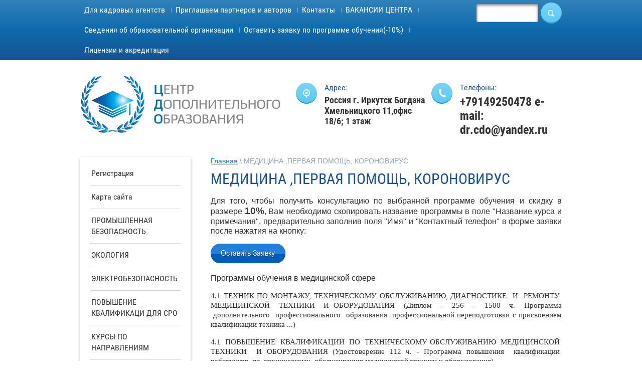

--- FILE ---
content_type: text/html; charset=utf-8
request_url: https://xn----gtbniauqjij0a.xn--p1ai/medicina-pervaya-pomoshch-koronovirus
body_size: 12462
content:

 <!doctype html>
 
<html lang="ru">
	 
	<head>
		 
		<meta charset="utf-8">
		 
		<meta name="robots" content="all"/>
		 <title>МЕДИЦИНА ,ПЕРВАЯ ПОМОЩЬ, КОРОНОВИРУС</title> 
		<meta name="description" content="МЕДИЦИНА ,ПЕРВАЯ ПОМОЩЬ, КОРОНОВИРУС">
		 
		<meta name="keywords" content="МЕДИЦИНА ,ПЕРВАЯ ПОМОЩЬ, КОРОНОВИРУС">
		 
		<meta name="SKYPE_TOOLBAR" content="SKYPE_TOOLBAR_PARSER_COMPATIBLE">
		<meta name="viewport" content="width=device-width, height=device-height, initial-scale=1.0, maximum-scale=1.0, user-scalable=no">
		 
		<meta name="msapplication-tap-highlight" content="no"/>
		 
		<meta name="format-detection" content="telephone=no">
		 
		<meta http-equiv="x-rim-auto-match" content="none">
		 
		<!--  -->
		<link rel="stylesheet" href="/g/css/styles_articles_tpl.css">
		 
		<link rel="stylesheet" href="/t/v123/images/css/styles.css">
		 
		<link rel="stylesheet" href="/t/v123/images/css/designblock.scss.css">
		 
		<link rel="stylesheet" href="/t/v123/images/css/s3_styles.scss.css">
		 
		<script src="/g/libs/jquery/1.10.2/jquery.min.js"></script>
		 <meta name="yandex-verification" content="ff67626ea0c921db" />
<meta name="yandex-verification" content="b1a043322175dd01" />
<meta name="google-site-verification" content="TElew81Ju_NaWCLwpvn_PB2JDWsw6Nda4SgR6Qle_8c" />

            <!-- 46b9544ffa2e5e73c3c971fe2ede35a5 -->
            <script src='/shared/s3/js/lang/ru.js'></script>
            <script src='/shared/s3/js/common.min.js'></script>
        <link rel='stylesheet' type='text/css' href='/shared/s3/css/calendar.css' /><link rel='stylesheet' type='text/css' href='/shared/highslide-4.1.13/highslide.min.css'/>
<script type='text/javascript' src='/shared/highslide-4.1.13/highslide-full.packed.js'></script>
<script type='text/javascript'>
hs.graphicsDir = '/shared/highslide-4.1.13/graphics/';
hs.outlineType = null;
hs.showCredits = false;
hs.lang={cssDirection:'ltr',loadingText:'Загрузка...',loadingTitle:'Кликните чтобы отменить',focusTitle:'Нажмите чтобы перенести вперёд',fullExpandTitle:'Увеличить',fullExpandText:'Полноэкранный',previousText:'Предыдущий',previousTitle:'Назад (стрелка влево)',nextText:'Далее',nextTitle:'Далее (стрелка вправо)',moveTitle:'Передвинуть',moveText:'Передвинуть',closeText:'Закрыть',closeTitle:'Закрыть (Esc)',resizeTitle:'Восстановить размер',playText:'Слайд-шоу',playTitle:'Слайд-шоу (пробел)',pauseText:'Пауза',pauseTitle:'Приостановить слайд-шоу (пробел)',number:'Изображение %1/%2',restoreTitle:'Нажмите чтобы посмотреть картинку, используйте мышь для перетаскивания. Используйте клавиши вперёд и назад'};</script>
<link rel="icon" href="/favicon.png" type="image/png">

<!--s3_require-->
<link rel="stylesheet" href="/g/basestyle/1.0.1/article/article.css" type="text/css"/>
<link rel="stylesheet" href="/g/basestyle/1.0.1/article/article.blue.css" type="text/css"/>
<script type="text/javascript" src="/g/basestyle/1.0.1/article/article.js" async></script>
<!--/s3_require-->

		<script src="/g/libs/jquery-bxslider/4.1.2/jquery.bxslider.min.js" type="text/javascript"></script>
		 
		<script src="https://api-maps.yandex.ru/2.1/?lang=ru_RU" type="text/javascript"></script>
		  
		<script type="text/javascript" src="/t/v123/images/js/main.js"></script>
		  
		<!--[if lt IE 10]> <script src="/g/libs/ie9-svg-gradient/0.0.1/ie9-svg-gradient.min.js"></script> <script src="/g/libs/jquery-placeholder/2.0.7/jquery.placeholder.min.js"></script> <script src="/g/libs/jquery-textshadow/0.0.1/jquery.textshadow.min.js"></script> <script src="/g/s3/misc/ie/0.0.1/ie.js"></script> <![endif]-->
		<!--[if lt IE 9]> <script src="/g/libs/html5shiv/html5.js"></script> <![endif]-->
	</head>
	 
	<body>
		 
		<div class="wrapper editorElement layer-type-wrapper" >
			  <div class="side-panel side-panel-7 widget-type-side_panel editorElement layer-type-widget widget-4" data-layers="['widget-2':['tablet-landscape':'inSide','tablet-portrait':'inSide','mobile-landscape':'inSide','mobile-portrait':'inSide'],'widget-3':['tablet-landscape':'onTop','tablet-portrait':'onTop','mobile-landscape':'onTop','mobile-portrait':'onTop'],'widget-10':['tablet-landscape':'inSide','tablet-portrait':'inSide','mobile-landscape':'inSide','mobile-portrait':'inSide']]">
	<div class="side-panel-top">
		<div class="side-panel-button">
			<span class="side-panel-button-icon">
				<span class="side-panel-button-icon-line"></span>
				<span class="side-panel-button-icon-line"></span>
				<span class="side-panel-button-icon-line"></span>
			</span>
		</div>
		<div class="side-panel-top-inner" ></div>
	</div>
	<div class="side-panel-mask"></div>
	<div class="side-panel-content">
		<div class="side-panel-close"></div>		<div class="side-panel-content-inner"></div>
	</div>
</div>  
			<div class="editorElement layer-type-block ui-droppable block-2" >
				<div class="editorElement layer-type-block ui-droppable block-3" >
					<div class="layout columned columns-2 layout_center layout_5_id_3" >
						<div class="layout column layout_3" >
							<div class="widget-2 horizontal menu-3 wm-widget-menu widget-type-menu_horizontal editorElement layer-type-widget" data-screen-button="none" data-responsive-tl="button" data-responsive-tp="button" data-responsive-ml="columned" data-more-text="..." data-child-icons="0">
								 
								<div class="menu-button">
									Меню
								</div>
								 
								<div class="menu-scroll">
									     <ul><li class="menu-item"><a href="/seminary"  target="_blank"><span class="menu-item-text">Для кадровых агентств</span></a></li><li class="delimiter"></li><li class="menu-item"><a href="/news"  target="_blank"><span class="menu-item-text">Приглашаем партнеров и авторов</span></a></li><li class="delimiter"></li><li class="menu-item"><a href="/contacts" ><span class="menu-item-text">Контакты</span></a></li><li class="delimiter"></li><li class="menu-item"><a href="/otzyvy"  target="_blank"><span class="menu-item-text">ВАКАНСИИ ЦЕНТРА</span></a></li><li class="delimiter"></li><li class="menu-item"><a href="/svedeniya-ob-obrazovatelnoy-organizatsii" ><span class="menu-item-text">Сведения об образовательной организации</span></a><ul class="level-2"><li><a href="/osnovnyye-svedeniya" >Основные сведения</a></li><li><a href="/struktura-i-organy-upravleniya-obrazovatelnoy-organizatsiyey" >Структура и органы управления образовательной организацией</a></li><li><a href="/obrazovaniye" >Образование</a></li><li><a href="/obrazovatelnyye-standarty" >Образовательные стандарты</a></li><li><a href="/rukovodstvo-pedagogicheskiy-sostav" >Руководство. Педагогический состав</a></li><li><a href="/materialno-tekhnicheskoye-obespecheniya-i-osnashchennost-obrazovatelnogo-protsessa-v-tom-chisle-dlya-invalidov-i-lits-s-ogranichennymi-vozmozhnostyami-zdorovya" >Материально-техническое обеспечения и оснащенность образовательного процесса, в том числе для инвалидов и лиц с ограниченными возможностями здоровья</a></li><li><a href="/stipendii-i-inyye-vidy-materialnoy-podderzhki" >Стипендии и иные виды материальной поддержки</a></li><li><a href="/platnyye-obrazovatelnyye-uslugi" >Платные образовательные услуги</a></li><li><a href="/finansovo-khozyaystvennaya-deyatelnost" >Финансово-хозяйственная деятельность</a></li><li><a href="/vakantnyye-mesta-dlya-priyema-perevoda" >Вакантные места для приема (перевода)</a></li><li><a href="/dokumenty-1" >Документы</a></li></ul></li><li class="delimiter"></li><li class="menu-item"><a href="/forma"  target="_blank"><span class="menu-item-text">Оставить заявку по программе обучения(-10%)</span></a></li><li class="delimiter"></li><li class="menu-item"><a href="/licenzii-i-akreditaciya"  target="_blank"><span class="menu-item-text">Лицензии и акредитация</span></a></li></ul> 
								</div>
								 
							</div>
						</div>
						<div class="layout column layout_6" >
							  <div class="widget-3 search-6 wm-search widget-type-search editorElement layer-type-widget"
	 data-setting-type="fade"
	 data-setting-animate="0"
	 data-setting-animate_list="0,0,0,0,0"
		>
	<form class="wm-search-inner" method="get" action="/search">
		<input size="1" class="wm-input-default"  type="text" name="search" value="">
		<button class="wm-input-default" type="submit"></button>
	<re-captcha data-captcha="recaptcha"
     data-name="captcha"
     data-sitekey="6LcOAacUAAAAAI2fjf6MiiAA8fkOjVmO6-kZYs8S"
     data-lang="ru"
     data-rsize="invisible"
     data-type="image"
     data-theme="light"></re-captcha></form>
</div>  
						</div>
					</div>
				</div>
				<div class="layout layout_center not-columned layout_center_4_id_5_1" >
					<div class="editorElement layer-type-block ui-droppable block-6" >
						<div class="layout column layout_9" >
							<div class="editorElement layer-type-block ui-droppable block-4" >
								<div class="site-name widget-5 widget-type-site_name editorElement layer-type-widget">
									 <a href="http://xn----gtbniauqjij0a.xn--p1ai"> 						 						 						<div class="sn-wrap">  
									<div class="sn-logo">
										 
										<img src="/d/logo.png" alt="">
										 
									</div>
									   
								</div>
								 </a> 
						</div>
					</div>
				</div>
				<div class="layout column layout_11" >
					<div class="editorElement layer-type-block ui-droppable block-5" >
						<div class="layout column layout_14" >
							      <div class="address-14 widget-8 address-block contacts-block widget-type-contacts_address editorElement layer-type-widget">
        <div class="inner">
            <label class="cell-icon" for="tg14">
                <div class="icon"></div>
            </label>
            <input id="tg14" class="tgl-but" type="checkbox">
            <div class="block-body-drop">
                <div class="cell-text">
                    <div class="title">Адрес:</div>
                    <div class="text_body">
                        Россия г. Иркутск Богдана Хмельницкого 11,офис 18/6; 1 этаж
                    </div>
                </div>
            </div>
        </div>
    </div>
  
						</div>
						<div class="layout column layout_10" >
							  	<div class="phones-10 widget-6 phones-block contacts-block widget-type-contacts_phone editorElement layer-type-widget">
		<div class="inner">
			<label class="cell-icon" for="tg-phones-10">
				<div class="icon"></div>
			</label>
			<input id="tg-phones-10" class="tgl-but" type="checkbox">
			<div class="block-body-drop">
				<div class="cell-text">
					<div class="title">Телефоны:</div>
					<div class="text_body">
													<div><a href="tel:+79149250478 e-mail: dr.cdo@yandex.ru">+79149250478 e-mail: dr.cdo@yandex.ru</a></div>											</div>
				</div>
			</div>
		</div>
	</div>
  
						</div>
					</div>
				</div>
			</div>
		</div>
	</div>
	<div class="editorElement layer-type-block ui-droppable block-7" >
		<div class="layout layout_center not-columned layout_center_16_id_22_0" >
			<div class="editorElement layer-type-block ui-droppable block-10" >
				<div class="layout column layout_18" >
					<div class="widget-10 dropdown menu-18 wm-widget-menu vertical widget-type-menu_vertical editorElement layer-type-widget" data-child-icons="0">
						   
						<div class="menu-button">
							Меню
						</div>
						 
						<div class="menu-scroll">
							    <ul><li class="menu-item"><a href="/registraciya" ><span class="menu-item-text">Регистрация</span></a></li><li class="delimiter"></li><li class="menu-item"><a href="/map" ><span class="menu-item-text">Карта сайта</span></a></li><li class="delimiter"></li><li class="menu-item"><a href="/korporativnoye-obucheniye"  target="_blank"><span class="menu-item-text">ПРОМЫШЛЕННАЯ БЕЗОПАСНОСТЬ</span></a></li><li class="delimiter"></li><li class="menu-item"><a href="/povysheniye-kvalifikatsii"  target="_blank"><span class="menu-item-text">ЭКОЛОГИЯ</span></a></li><li class="delimiter"></li><li class="menu-item"><a href="/professionalnaya-perepodgotovka"  target="_blank"><span class="menu-item-text">ЭЛЕКТРОБЕЗОПАСНОСТЬ</span></a></li><li class="delimiter"></li><li class="menu-item"><a href="/mezhdunarodnyye-programmy"  target="_blank"><span class="menu-item-text">ПОВЫШЕНИЕ КВАЛИФИКАЦИ ДЛЯ СРО</span></a></li><li class="delimiter"></li><li class="menu-item"><a href="/kursy"  target="_blank"><span class="menu-item-text">КУРСЫ ПО НАПРАВЛЕНИЯМ</span></a></li><li class="delimiter"></li><li class="menu-item"><a href="/menager.ekonomic"  target="_blank"><span class="menu-item-text">ЭКОНОМИКА. БУХГАЛТЕРСКИЙ УЧЕТ</span></a><ul class="level-2"><li><a href="/1s-buhgalteriya" >1С Бухгалтерия</a></li></ul></li><li class="delimiter"></li><li class="menu-item"><a href="/dispetcher"  target="_blank"><span class="menu-item-text">ТРАНСПОРТ И БЕЗОПАСНОСТЬ ДОРОЖНОГО ДВИЖЕНИЯ</span></a><ul class="level-2"><li><a href="/osnovnye-programmy-obucheniya-po-transportnoj-bezopasnosti" >Основные программы обучения по транспортной безопасности:</a></li><li class="delimiter"></li><li><a href="/predattestacionnaya-podgotovka" >Предаттестационная подготовка</a></li><li class="delimiter"></li><li><a href="/professionalnaya-perepodgotovka-povyshenie-kvalifikacii" >Профессиональная переподготовка (повышение квалификации)</a><ul class="level-3"><li><a href="/bezopasnost-na-transporte" >Безопасность на транспорте:</a></li><li class="delimiter"></li><li><a href="/tehnicheskoe-obsluzhivanie-i-remont-ats" >Техническое обслуживание и ремонт АТС:</a></li><li class="delimiter"></li><li><a href="/logistika" >Логистика:</a></li><li class="delimiter"></li><li><a href="/obshchie-discipliny" >Общие дисциплины:</a></li></ul></li><li class="delimiter"></li><li><a href="/professionalnoe-obuchenie-1" >Профессиональное обучение</a></li></ul></li><li class="delimiter"></li><li class="opened active menu-item"><a href="/medicina-pervaya-pomoshch-koronovirus"  target="_blank"><span class="menu-item-text">МЕДИЦИНА ,ПЕРВАЯ ПОМОЩЬ, КОРОНОВИРУС</span></a></li><li class="delimiter"></li><li class="menu-item"><a href="/obrazov.pedag.psiholog"  target="_blank"><span class="menu-item-text">ОБРАЗОВАНИЕ, ПЕДАГОГИКА И ПСИХОЛОГИЯ</span></a></li><li class="delimiter"></li><li class="menu-item"><a href="/pozharnaya-bezopastnost"  target="_blank"><span class="menu-item-text">ПОЖАРНАЯ БЕЗОПАСНОСТЬ, ГО и ЧС.</span></a></li><li class="delimiter"></li><li class="menu-item"><a href="/ohrana-truda-i-bezopastnost"  target="_blank"><span class="menu-item-text">ОХРАНА ТРУДА и БЕЗОПАСНОСТЬ.</span></a></li><li class="delimiter"></li><li class="menu-item"><a href="/menedzhment-i-treningi-upravleniya"  target="_blank"><span class="menu-item-text">МЕНЕДЖМЕНТ И ТРЕНИНГИ УПРАВЛЕНИЯ</span></a></li><li class="delimiter"></li><li class="menu-item"><a href="/professionalnoe-obuchenie"  target="_blank"><span class="menu-item-text">ПРОФЕССИОНАЛЬНОЕ ОБУЧЕНИЕ</span></a></li><li class="delimiter"></li><li class="menu-item"><a href="/socialnaya-sfera"  target="_blank"><span class="menu-item-text">СОЦИАЛЬНАЯ СФЕРА</span></a></li><li class="delimiter"></li><li class="menu-item"><a href="/f/onlain.html"  target="_blank"><span class="menu-item-text">СДО №1</span></a></li><li class="delimiter"></li><li class="menu-item"><a href="https://v1949.upft.ru/" ><span class="menu-item-text">СДО№2</span></a></li><li class="delimiter"></li><li class="menu-item"><a href="/" ><span class="menu-item-text">Главная</span></a></li><li class="delimiter"></li><li class="menu-item"><a href="/dokumenty" ><span class="menu-item-text">Учредительные документы</span></a></li><li class="delimiter"></li><li class="menu-item"><a href="/povyshenie-kvalifikacii" ><span class="menu-item-text">Повышение квалификации</span></a></li><li class="delimiter"></li><li class="menu-item"><a href="/kursy-polzovatelej-pk-osnovy-analitiki" ><span class="menu-item-text">КУРСЫ ПОЛЬЗОВАТЕЛЕЙ ПК.ОСНОВЫ АНАЛИТИКИ.</span></a></li><li class="delimiter"></li><li class="menu-item"><a href="/otchety-dlya-min-yusticii" ><span class="menu-item-text">Отчеты для Мин. Юстиции</span></a></li></ul> 
						</div>
						 
					</div>
				</div>
				<div class="layout column layout_21" >
					<div class="editorElement layer-type-block ui-droppable block-9" >
						 
<div class="widget-24 path widget-type-path editorElement layer-type-widget" data-url="/medicina-pervaya-pomoshch-koronovirus"><a href="/">Главная</a> \ МЕДИЦИНА ,ПЕРВАЯ ПОМОЩЬ, КОРОНОВИРУС</div> 
						<h1 class="h1 widget-11 widget-type-h1 editorElement layer-type-widget">
							МЕДИЦИНА ,ПЕРВАЯ ПОМОЩЬ, КОРОНОВИРУС
						</h1>
						<article class="content-20 content widget-12 widget-type-content editorElement layer-type-widget">
							 




	<p style="text-align: justify;">Для того, чтобы получить консультацию по выбранной программе обучения и скидку в размере <span style="font-size:14pt;"><strong>10%</strong></span>, Вам необходимо скопировать название программы в поле &quot;Название курса и примечания&quot;, предварительно заполнив поля &quot;Имя&quot; и &quot;Контактный телефон&quot; в форме заявки после нажатия на кнопку:</p>

<p><a href="/zapisatna-prog"><img class="mce-s3-button" height="39" src="/d/1496321/d/buttons/7833641.png" style="width: 149px; height: 39px;" width="149" /></a></p>

<p style="text-align:justify; margin-bottom:13px">Программы обучения в медицинской сфере</p>

<p style="text-align:justify; margin-bottom:13px"><span style="font-size:11pt"><span style="line-height:115%"><span style="font-family:&quot;Calibri&quot;,&quot;sans-serif&quot;">4.1 ТЕХНИК ПО МОНТАЖУ, ТЕХНИЧЕСКОМУ ОБСЛУЖИВАНИЮ, ДИАГНОСТИКЕ&nbsp; И&nbsp; РЕМОНТУ&nbsp; МЕДИЦИНСКОЙ&nbsp; ТЕХНИКИ&nbsp; И ОБОРУДОВАНИЯ&nbsp; (Диплом&nbsp; -&nbsp; 256&nbsp; -&nbsp; 1500&nbsp; ч.&nbsp; Программа &nbsp;дополнительного&nbsp; профессионального&nbsp; образования &nbsp;профессиональной переподготовки с присвоением квалификации техника ...)&nbsp; </span></span></span></p>

<p style="text-align:justify; margin-bottom:13px"><span style="font-size:11pt"><span style="line-height:115%"><span style="font-family:&quot;Calibri&quot;,&quot;sans-serif&quot;">4.1&nbsp; ПОВЫШЕНИЕ&nbsp; КВАЛИФИКАЦИИ&nbsp; ПО&nbsp; ТЕХНИЧЕСКОМУ ОБСЛУЖИВАНИЮ&nbsp; МЕДИЦИНСКОЙ&nbsp; ТЕХНИКИ&nbsp; И ОБОРУДОВАНИЯ (Удостоверение 112 ч. - Программа повышения &nbsp;квалификации&nbsp; работников&nbsp; по&nbsp; техническому&nbsp; обслуживанию медицинской техники и оборудования)&nbsp; </span></span></span></p>

<p style="text-align:justify; margin-bottom:13px"><span style="font-size:11pt"><span style="line-height:115%"><span style="font-family:&quot;Calibri&quot;,&quot;sans-serif&quot;">4.1&nbsp; МЕДИЦИНСКИЙ&nbsp; РЕГИСТРАТОР&nbsp; (Свидетельство&nbsp; 147&nbsp; ч. &nbsp;Программа профессионального обучения подготовки по должности служащего&nbsp; с&nbsp; присвоением&nbsp; квалификации:&nbsp; &quot;Медицинский </span></span></span></p>

<p style="text-align:justify; margin-bottom:13px"><span style="font-size:11pt"><span style="line-height:115%"><span style="font-family:&quot;Calibri&quot;,&quot;sans-serif&quot;">регистратор&quot; Код ОКПДТР: 24042)&nbsp; </span></span></span></p>

<p style="text-align:justify; margin-bottom:13px"><span style="font-size:11pt"><span style="line-height:115%"><span style="font-family:&quot;Calibri&quot;,&quot;sans-serif&quot;">4.2&nbsp; МЕДИЦИНСКИЙ&nbsp; РЕГИСТРАТОР&nbsp; (Диплом&nbsp; 256&nbsp; -&nbsp; 1500&nbsp; ч. &nbsp;Программа&nbsp; дополнительного&nbsp; профессионального&nbsp; образования &nbsp;профессиональной переподготовки с присвоением квалификации: &nbsp;&quot;Медицинский регистратор&quot;)&nbsp; </span></span></span></p>

<p style="text-align:justify; margin-bottom:13px"><span style="font-size:11pt"><span style="line-height:115%"><span style="font-family:&quot;Calibri&quot;,&quot;sans-serif&quot;">4.3&nbsp; МЕДИЦИНСКИЙ&nbsp; ДЕЗИНФЕКТОР&nbsp; (Свидетельство&nbsp; 147&nbsp; ч. &nbsp;Программа профессионального обучения подготовки по должности &nbsp;служащего&nbsp; с&nbsp; присвоением&nbsp; квалификации:&nbsp; &quot;Медицинский </span></span></span></p>

<p style="text-align:justify; margin-bottom:13px"><span style="font-size:11pt"><span style="line-height:115%"><span style="font-family:&quot;Calibri&quot;,&quot;sans-serif&quot;">дезинфектор&quot; Код ОКПДТР: 24040)&nbsp; </span></span></span></p>

<p style="text-align:justify; margin-bottom:13px"><span style="font-size:11pt"><span style="line-height:115%"><span style="font-family:&quot;Calibri&quot;,&quot;sans-serif&quot;">4.4&nbsp; МЕДИЦИНСКИЙ&nbsp; ДЕЗИНФЕКТОР&nbsp; (Диплом&nbsp; 256&nbsp; -&nbsp; 1500&nbsp; ч. &nbsp;Программа&nbsp; дополнительного&nbsp; профессионального&nbsp; образования &nbsp;профессиональной переподготовки с присвоением квалификации: &nbsp;&quot;Медицинский дезинфектор&quot;)&nbsp; </span></span></span></p>

<p style="text-align:justify; margin-bottom:13px"><span style="font-size:11pt"><span style="line-height:115%"><span style="font-family:&quot;Calibri&quot;,&quot;sans-serif&quot;">4.6&nbsp; ТЕХНИК&nbsp; ПО&nbsp; ТЕХНИЧЕСКОМУ&nbsp; ОБСЛУЖИВАНИЮ &nbsp;МЕДИЦИНСКОЙ&nbsp; ТЕХНИКИ&nbsp; (ТОМТ)&nbsp; (Диплом&nbsp; 256&nbsp; -&nbsp; 1500&nbsp; ч. &nbsp;Программа&nbsp; дополнительного&nbsp; профессионального&nbsp; образования &nbsp;профессиональной переподготовки с присвоением квалификации &nbsp;техника ...)&nbsp; </span></span></span></p>

<p style="text-align:justify; margin-bottom:13px"><span style="font-size:11pt"><span style="line-height:115%"><span style="font-family:&quot;Calibri&quot;,&quot;sans-serif&quot;">4.9&nbsp; Повышение&nbsp; квалификации&nbsp; в&nbsp; области&nbsp; проведения &nbsp;предсменных,&nbsp; предрейсовых&nbsp; и&nbsp; послесменных,&nbsp; послерейсовых &nbsp;медицинских осмотров водителей автотранспортных средств&nbsp; </span></span></span></p>

<p style="text-align:justify; margin-bottom:13px"><span style="font-size:11pt"><span style="line-height:115%"><span style="font-family:&quot;Calibri&quot;,&quot;sans-serif&quot;">4.10&nbsp; Повышение&nbsp; квалификации&nbsp; медицинского&nbsp; регистратора &nbsp;(Удостоверение&nbsp; 112&nbsp; ч.&nbsp; Программа&nbsp; профессионального&nbsp; обучения &nbsp;повышения&nbsp; квалификации&nbsp; рабочих&nbsp; и&nbsp; служащих:&nbsp; &quot;Повышение </span></span></span></p>

<p style="text-align:justify; margin-bottom:13px"><span style="font-size:11pt"><span style="line-height:115%"><span style="font-family:&quot;Calibri&quot;,&quot;sans-serif&quot;">квалификации медицинских регистраторов&quot;)&nbsp; </span></span></span></p>

<p style="text-align:justify; margin-bottom:13px"><span style="font-size:11pt"><span style="line-height:115%"><span style="font-family:&quot;Calibri&quot;,&quot;sans-serif&quot;">&nbsp;4.11 Техническое обслуживание медицинской техники (Повышение &nbsp;квалификации&nbsp; техника&nbsp; по&nbsp; техническому&nbsp; обслуживанию &nbsp;медицинской техники - Удостоверение - 1 раз в 3 года)&nbsp; </span></span></span></p>

<p style="text-align:justify; margin-bottom:13px"><span style="font-size:11pt"><span style="line-height:115%"><span style="font-family:&quot;Calibri&quot;,&quot;sans-serif&quot;">&nbsp;4.12&nbsp; Подготовка&nbsp; и&nbsp; проверка&nbsp; знаний&nbsp; медицинских&nbsp; сестер&nbsp; по физиотерапии,&nbsp; процедурной,&nbsp; обслуживающий&nbsp; сосуды&nbsp; под давлением&nbsp; -&nbsp; паровые&nbsp; стерилизаторы&nbsp; и&nbsp; т.д.,&nbsp; осуществляющих </span></span></span></p>

<p style="text-align:justify; margin-bottom:13px"><span style="font-size:11pt"><span style="line-height:115%"><span style="font-family:&quot;Calibri&quot;,&quot;sans-serif&quot;">эксплуатацию&nbsp; электроустановок&nbsp; потребителей&nbsp; (II&nbsp; группа&nbsp; по электробезопасности до 1000 В)&nbsp; </span></span></span></p>

<p style="text-align:justify; margin-bottom:13px"><span style="font-size:11pt"><span style="line-height:115%"><span style="font-family:&quot;Calibri&quot;,&quot;sans-serif&quot;">4.13 Дополнительное профессиональное образование повышения &nbsp;квалификации&nbsp; ответственных&nbsp; за&nbsp; производство&nbsp; и&nbsp; качество медицинской&nbsp; техники&nbsp; (Удостоверение&nbsp; 112&nbsp; ч.&nbsp; (1&nbsp; раз&nbsp; в&nbsp; 5&nbsp; лет) </span></span></span></p>

<p style="text-align:justify; margin-bottom:13px"><span style="font-size:11pt"><span style="line-height:115%"><span style="font-family:&quot;Calibri&quot;,&quot;sans-serif&quot;">Программа&nbsp; дополнительного&nbsp; профессионального&nbsp; образования повышения квалификации)&nbsp; </span></span></span></p>

<p style="text-align:justify; margin-bottom:13px"><span style="font-size:11pt"><span style="line-height:115%"><span style="font-family:&quot;Calibri&quot;,&quot;sans-serif&quot;">4.15 Клиническая (медицинская) психология (Удостоверение 144 ч. &nbsp;Программа&nbsp; дополнительного&nbsp; профессионального&nbsp; образования повышения&nbsp; квалификации:&nbsp; &quot;Клиническая&nbsp; (медицинская) </span></span></span></p>

<p style="text-align:justify; margin-bottom:13px"><span style="font-size:11pt"><span style="line-height:115%"><span style="font-family:&quot;Calibri&quot;,&quot;sans-serif&quot;">психология)&nbsp; </span></span></span></p>

	
 
						</article>
					</div>
				</div>
			</div>
		</div>
		<div class="editorElement layer-type-block ui-droppable block-12" >
			<div class="layout layout_center not-columned layout_25_id_24" >
				  	
	
	
	
	<div class="news-24 news-block widget-13 horizontal widget-type-news editorElement layer-type-widget"
		data-slider="0"
		data-setting-mode="horizontal"
		data-setting-pause="4000"
		data-setting-auto="1"
		data-setting-controls="1,1,1,1,1"
		data-setting-pager="1,1,1,1,1"
		data-setting-pager_selector=".news-24 .pager-wrap"
		data-setting-prev_selector=".news-24 .prev"
		data-setting-next_selector=".news-24 .next"
		data-setting-count="3"
		data-setting-columns="auto,4,2,2,1"
		data-setting-move=""
		data-setting-prev_text=""
		data-setting-next_text="">
					<div class="news__header">
				<div class="news__title">Новости</div>
							</div>
				<div class="body-outer">
			<div class="body">
				<div class="swipe-shadow-left"></div>
				<div class="swipe-shadow-right"></div>
				<div class="news__list">
											<div class="item-outer">
							<div class="item">
																																						<div class="item__date">
												<span>
													01 декабря 2020, 16:35
												</span>
											</div>
																																																									<div class="item__title"><a href="/news/news_post/priglashaem-avtorov-obrazovatelnyh-programm-kursov-i-treningov">Приглашаем партнеров,авторов образовательных программ, курсов и тренингов.</a></div>
																																																																																																																		<div class="item__text"><p style="text-align: justify;">Наш центр дополнительно образования, можно сказать, только начинает свою работу в новом просторном помещении по ул. Богдана Хмельницкого, 11.</p>

<p><span>Мы предлагаем сотрудничество в виде делового партнерства профессиональным преподавателям различных направлений и дисциплин, вы можете не только реализовать свои авторские методики и программы, но и возглавить направления образования в рамкам нашего учебного центра.</span></p>

<p><span>Мы находимся в центре города(ул.Богдана Хмельницкого 11), имеем 2 полноценных, оборудованных мебелью и техникой аудитории , рассчитанных на 10-20 слушателей каждая, с местами общего пользования, приема пищи, высокоскоростным WI-FI, неограниченным доступом 24/7, а это значит что</span></p>

<p><span>занятия, курсы, уроки, семинары ДЛЯ ДЕТЕЙ И ВЗРОСЛЫХ можно проводить в нашем УЦ можно проводить в любое время, включая выходные и праздничные дни с 8.00 до 22.00.без ограничений.</span></p>

<p><span>Условия сотрудничества обсуждаем индивидуально и всегда готовы к диалогу по официальному трудоустройству, размеру вознаграждения и оплаты по индивидуальному авторскому гонорару.</span></p>

<p>Все условия и местоположения учебного центра делаю его привлекательным для большой целевой аудитории слушателей,&nbsp; ваших курсов, тренингов и образовательных программ. Со свой стороны гарантируем всяческую поддержку и продвижение авторских программ, маркетинг, и технологическое, материальное обеспечение.</p>

<p>Будем рады сотрудничеству. Для обсуждения, консультаций, предложений о сотрудничестве мы всегда доступны по тел:</p>

<p>+79025122786</p>

<p>+89149250478</p>

<p>Бабицкий Григорий Михайлович&nbsp; зам. руководителя. эл.почта: dr.cdo@yandex.ru</p></div>
																																																																						</div>
						</div>
									</div>
			</div>
		</div>
		<div class="news__footer">					<div class="news__all"><a class="all_link" href="/news">все новости</a></div>
			</div>
					
					
	</div>
  
			</div>
		</div>
		<div class="editorElement layer-type-block ui-droppable block-13" >
			<div class="layout layout_center not-columned layout_27_id_26" >
				  	
	<div class="partners partners-26 widget-14 horizontal_mode widget-type-partners editorElement layer-type-widget"
		 data-slider="0"
		 data-setting-mode="horizontal"
		 data-setting-pause="4000"
		 data-setting-auto="1"
		 data-setting-controls="1,1,1,1,1"
		 data-setting-pager="1,1,1,1,1"
		 data-setting-pager_selector=".partners-26 .pager-wrap"
		 data-setting-prev_selector=".partners-26 .prev"
		 data-setting-next_selector=".partners-26 .next"
		 data-setting-count="3"
		 data-setting-columns="auto,3,3,3,1"
		 data-setting-move=""
		 data-setting-prev_text=""
		 data-setting-next_text="">

					<div class="header">
				<div class="header_text">Наши партнеры</div>
							</div>
				<div class="body-outer">
			<div class="body">
				<div class="swipe-shadow-left"></div>
				<div class="swipe-shadow-right"></div>
				<div class="list">
											<div class="item-outer">
							<div class="item">
																	<a href="http://mintrans.ru">									<img src="/thumb/2/oq45WzAo-bXm70_3CLDPuA/r/d/ministerstva_transporta_rv_izm.png" alt="">
									</a>															</div>
						</div>
											<div class="item-outer">
							<div class="item">
																	<a href="http://irkobl.ru/sites/minobr/">									<img src="/thumb/2/e6p1DiM-3TYFTd2WW47WOA/r/d/ministerstva_irkutskoj_oblasti.png" alt="">
									</a>															</div>
						</div>
											<div class="item-outer">
							<div class="item">
																	<a href="http://ugadn03.sdep.ru">									<img src="/thumb/2/erFSB_CV_lzT0v8gXPhfoA/r/d/ulan_udeh.png" alt="">
									</a>															</div>
						</div>
											<div class="item-outer">
							<div class="item">
																	<a href="http://government.ru">									<img src="/thumb/2/kPyBcl4wBh9wNkJEsWtB-A/r/d/sajt_pravitelstvo_rf.png" alt="">
									</a>															</div>
						</div>
											<div class="item-outer">
							<div class="item">
																	<a href="http://rostransnadzor.ru">									<img src="/thumb/2/_rk1Daq-i3ZREWbRBw2f1Q/r/d/rostransnadzor.png" alt="">
									</a>															</div>
						</div>
											<div class="item-outer">
							<div class="item">
																	<a href="http://минобрнауки.рф">									<img src="/thumb/2/e5_M2SHOVeiuFiNj5VKaXw/r/d/minoblnauki.png" alt="">
									</a>															</div>
						</div>
									</div>
			</div>
		</div>
		<div class="footer">
								<a class="all" href="/nashi-partnery">Смотреть все</a>
					</div>
					</div>
  
			</div>
		</div>
	</div>
	<div class="editorElement layer-type-block ui-droppable block-14" >
		<div class="layout layout_center not-columned layout_28_id_31" >
			<div class="editorElement layer-type-block ui-droppable block-16" >
				<div class="layout column layout_38" >
					  	<div class="phones-38 widget-21 phones-block contacts-block widget-type-contacts_phone editorElement layer-type-widget">
		<div class="inner">
			<label class="cell-icon" for="tg-phones-38">
				<div class="icon"></div>
			</label>
			<input id="tg-phones-38" class="tgl-but" type="checkbox">
			<div class="block-body-drop">
				<div class="cell-text">
					<div class="title">Телефон:</div>
					<div class="text_body">
													<div><a href="tel:+79149250478">+79149250478</a></div>											</div>
				</div>
			</div>
		</div>
	</div>
  
				</div>
				<div class="layout column layout_39" >
					      <div class="address-39 widget-22 address-block contacts-block widget-type-contacts_address editorElement layer-type-widget">
        <div class="inner">
            <label class="cell-icon" for="tg39">
                <div class="icon"></div>
            </label>
            <input id="tg39" class="tgl-but" type="checkbox">
            <div class="block-body-drop">
                <div class="cell-text">
                    <div class="title">Адрес:</div>
                    <div class="text_body">
                        Россия г. Иркутск Богдана Хмельницкого 11,офис 18/6; 1 этаж
                    </div>
                </div>
            </div>
        </div>
    </div>
  
				</div>
				<div class="layout column layout_40" >
					  	<div class="email-40 widget-23 email-block contacts-block widget-type-contacts_email editorElement layer-type-widget">
		<div class="inner">
			<label class="cell-icon" for="tg-email-40">
				<div class="icon"></div>
			</label>
			<input id="tg-email-40" class="tgl-but" type="checkbox">
			<div class="block-body-drop">
				<div class="cell-text">
					<div class="title">Email:</div>
					<div class="text_body">
						<a href="mailto:dr.cdo@yandex.ru">dr.cdo@yandex.ru</a>
					</div>
				</div>
			</div>
		</div>
	</div>
  
				</div>
			</div>
			<div class="widget-17 map-33 widget-type-map editorElement layer-type-widget" data-controls="searchControl" id="widgetMap33" data-center="52.282009, 104.289611" data-zoom="16" data-type="yandex#publicMap">
				   
				<input type="hidden" name="widgetMap33" value="[{&quot;preset&quot; : &quot;islands#lightblueStretchyIcon&quot;,&quot;point&quot;: &quot;52.26507532375418,104.34657828836056&quot;, &quot;iconContent&quot;: &quot;\u0427\u0423 \u0414\u041f\u041e \u0426\u0435\u043d\u0442\u0440 \u0414\u043e\u043f\u043e\u043b\u043d\u0438\u0442\u0435\u043b\u044c\u043d\u043e\u0433\u043e \u041e\u0431\u0440\u0430\u0437\u043e\u0432\u0430\u043d\u0438\u044f&quot;, &quot;balloonContent&quot;: null}]">
				  
			</div>
			<div class="editorElement layer-type-block ui-droppable block-17" >
				<div class="site-copyright widget-18 widget-type-site_copyright editorElement layer-type-widget">
					   Copyright &copy; 2016 - 2026					<br />
					ЧУ ДПО "Центр Дополнительного Образования" 
				</div>
				<div class="mega-copyright widget-19 mega-light widget-type-mega_copyright editorElement layer-type-widget">
					<span style='font-size:14px;' class='copyright'><!--noindex--><a href="https://megagroup.ru" target="_blank" class="copyright" rel="nofollow"><img src="https://megagroup.ru/g/mlogo/svg/site-razrabotan-v-megagrupp-ru-dark.svg" alt="Наши интернет-магазины повышают продажи"></a><!--/noindex--></span>
				</div>
				<div class="site-counters widget-20 widget-type-site_counters editorElement layer-type-widget">
					 <meta name="google-site-verification" content="TElew81Ju_NaWCLwpvn_PB2JDWsw6Nda4SgR6Qle_8c" />
<meta name="yandex-verification" content="ff67626ea0c921db" />
<!-- Yandex.Metrika counter -->
<script type="text/javascript" >
   (function(m,e,t,r,i,k,a){m[i]=m[i]||function(){(m[i].a=m[i].a||[]).push(arguments)};
   m[i].l=1*new Date();k=e.createElement(t),a=e.getElementsByTagName(t)[0],k.async=1,k.src=r,a.parentNode.insertBefore(k,a)})
   (window, document, "script", "https://mc.yandex.ru/metrika/tag.js", "ym");

   ym(66974554, "init", {
        clickmap:true,
        trackLinks:true,
        accurateTrackBounce:true,
        webvisor:true
   });
</script>
<noscript><div><img src="https://mc.yandex.ru/watch/66974554" style="position:absolute; left:-9999px;" alt="" /></div></noscript>
<!-- /Yandex.Metrika counter -->
<!-- CallBaska -->
<script src="https://my.callbaska.ru/callback.js" async type="text/javascript" charset="utf-8"></script>
<!-- CallBaska -->
meta name="google-site-verification" content="TElew81Ju_NaWCLwpvn
<script>
(function(i,s,o,g,r,a,m){i['GoogleAnalyticsObject']=r;i[r]=i[r]||function(){
(i[r].q=i[r].q||[]).push(arguments)},i[r].l=1*new Date();a=s.createElement(o),
m=s.getElementsByTagName(o)[0];a.async=1;a.src=g;m.parentNode.insertBefore(a,m)
})(window,document,'script','https://www.google-analytics.com/analytics.js','ga');

ga('create', 'UA-XXXXX-Y', 'auto');
ga('send', 'pageview');
</script>
<!--__INFO2026-01-22 01:18:45INFO__-->
 
				</div>
			</div>
		</div>
	</div>
</div>

<!-- assets.bottom -->
<!-- </noscript></script></style> -->
<script src="/my/s3/js/site.min.js?1768978399" ></script>
<script src="https://cp.onicon.ru/loader/584e495a286688df648b45bc.js" data-auto async></script>
<script >/*<![CDATA[*/
var megacounter_key="46bac0f8f261d892de76e7bbf0150122";
(function(d){
    var s = d.createElement("script");
    s.src = "//counter.megagroup.ru/loader.js?"+new Date().getTime();
    s.async = true;
    d.getElementsByTagName("head")[0].appendChild(s);
})(document);
/*]]>*/</script>
<script >/*<![CDATA[*/
$ite.start({"sid":1489063,"vid":1496321,"aid":1771955,"stid":1,"cp":21,"active":true,"domain":"xn----gtbniauqjij0a.xn--p1ai","lang":"ru","trusted":false,"debug":false,"captcha":3,"onetap":[{"provider":"vkontakte","provider_id":"51959751","code_verifier":"OWZckMNGDMRQ2GYTj3DmVYZEUziOM04B4OWTM04MGcW"}]});
/*]]>*/</script>
<!-- /assets.bottom -->
</body>
 
</html>

--- FILE ---
content_type: text/css
request_url: https://xn----gtbniauqjij0a.xn--p1ai/t/v123/images/css/styles.css
body_size: 11957
content:
@import "fonts.css";
html{font-family:sans-serif;-ms-text-size-adjust:100%;-webkit-text-size-adjust:100%;}body{margin:0;background: #fff;}body::before{content:""; height: 1px; display: block; margin-top: -1px;}article,aside,details,figcaption,figure,footer,header,hgroup,main,menu,nav,section,summary{display:block}audio,canvas,progress,video{display:inline-block;vertical-align:baseline}audio:not([controls]){display:none;height:0}[hidden],template{display:none}a{background-color:transparent;color:inherit;}a:active,a:hover{outline:0}abbr[title]{border-bottom:1px dotted}b,strong{font-weight:bold}dfn{font-style:italic}h1{margin: 0; font-size: inherit; font-weight: inherit;}mark{background:#ff0;color:#000}small{font-size:80%}sub,sup{font-size:75%;line-height:0;position:relative;vertical-align:baseline}sup{top:-0.5em}sub{bottom:-0.25em}img{border:0}svg:not(:root){overflow:hidden}figure{margin:1em 40px}hr{box-sizing:content-box;height:0}pre{overflow:auto}code,kbd,pre,samp{font-family:monospace,monospace;font-size:1em}button,input,optgroup,select,textarea{color:#000;font:inherit;margin:0}button{overflow:visible}button,select{text-transform:none}button,html input[type="button"],input[type="reset"],input[type="submit"]{-webkit-appearance:button;cursor:pointer}button[disabled],html input[disabled]{cursor:default}button::-moz-focus-inner,input::-moz-focus-inner{border:0;padding:0}input{line-height:normal}input[type="checkbox"],input[type="radio"]{box-sizing:border-box;padding:0}input[type="number"]::-webkit-inner-spin-button,input[type="number"]::-webkit-outer-spin-button{height:auto}input[type="search"]{-webkit-appearance:textfield;box-sizing:content-box}input[type="search"]::-webkit-search-cancel-button,input[type="search"]::-webkit-search-decoration{-webkit-appearance:none}fieldset{border:1px solid silver;margin:0 2px;padding:.35em .625em .75em}legend{border:0;padding:0}textarea{overflow:auto}optgroup{font-weight:bold}table{border-collapse:collapse;border-spacing:0}
body.noscroll {overflow: hidden !important;}
.removed, .hidden { display: none !important;}
.editorElement, .layout {
	box-sizing: border-box;
	padding-top: .02px;
	padding-bottom: .02px;
}
.editorElement { word-wrap: break-word;}
.vertical-middle {white-space: nowrap;}
.vertical-middle>* {white-space: normal;display: inline-block;vertical-align: middle;}
.vertical-middle::after {height: 100%;width: 0;display: inline-block;vertical-align: middle;content: "";}
.wrapper {margin: 0 auto;height: auto !important;height: 100%;min-height: 100%;min-height: 100vh;overflow: hidden;max-width: 100%;}
.editorElement .removed+.delimiter, .editorElement .delimiter:first-child {display: none;}
.wm-input-default {border: none; background: none; padding: 0;}
/* tooltip */
@keyframes show_hide {
	0% { left:85%; opacity: 0; width: auto; height: auto; padding: 5px 10px; font-size: 12px;}
	20% { left: 100%; opacity: 1; width: auto; height: auto; padding: 5px 10px; font-size: 12px;}
	100% { left: 100%; opacity: 1; width: auto; height: auto; padding: 5px 10px; font-size: 12px;}
}
@keyframes show_hide_after {
	0% {width: 5px; height: 5px;}
	100% {width: 5px; height: 5px;}
}
/* tooltip for horizontal */
@keyframes horizontal_show_hide {
	0% { top:95%; opacity: 0; width: 100%; height: auto; padding: 5px 10px; font-size: 12px;}
	20% { top: 100%; opacity: 1; width: 100%; height: auto; padding: 5px 10px; font-size: 12px;}
	100% { top: 100%; opacity: 1; width: 100%; height: auto; padding: 5px 10px; font-size: 12px;}
}
.wm-tooltip {display: none;position: absolute;z-index:100;top: 0;left: 100%;background: #FBFDDD;color: #CA3841;padding: 5px 10px;border-radius: 3px;box-shadow: 1px 2px 3px rgba(0,0,0,.3); white-space: nowrap; box-sizing: border-box;}
.wm-tooltip::after {content: "";font-size: 0;background: inherit;width: 5px;height: 5px;position: absolute;top: 50%;left: -3px;margin: -2px 0 0;box-shadow: 0 1px 0 rgba(0,0,0,.1), 0 2px 0 rgba(0,0,0,.1);transform: rotate(45deg);}
.error .wm-tooltip {display: block;padding: 0;font-size: 0;animation: show_hide 4s;}
.error .wm-tooltip::after {width: 0;height: 0;animation: show_hide_after 4s;}
.horizontal_mode .wm-tooltip {top: 100%; left: 0; width: 100%; white-space: normal; margin: 5px 0 0; text-align: center;}
.horizontal_mode .wm-tooltip::after {left: 50%; top: 0; margin: -2px 0 0; box-shadow: 0 -1px 0 rgba(0,0,0,.1), 0 -2px 0 rgba(0,0,0,.1);}
.error .horizontal_mode .wm-tooltip, .horizontal_mode .error .wm-tooltip {animation: horizontal_show_hide 4s;}

table.table0 td, table.table1 td, table.table2 td, table.table2 th {
	padding:5px;
	border:1px solid #dedede;
	vertical-align:top;
}
table.table0 td { border:none; }
table.table2 th {
	padding:8px 5px;
	background:#eb3c3c;
	border:1px solid #dedede;
	font-weight:normal;
	text-align:left;
	color:#fff;
}
.for-mobile-view { overflow: auto; }
.side-panel { display: none;}

body { background: #ffffff; text-align: left; z-index: 2; font-family: Arial, Helvetica, sans-serif;}

.wrapper { position: relative; z-index: 3; font-family: Arial, Helvetica, sans-serif; text-align: left; text-indent: 0; font-size: 12px; color: #000000; font-style: normal; line-height: 1.2; letter-spacing: 0; text-transform: none; text-decoration: none; display: block;}

.block-2 .layout_center_4_id_5_1 { margin-top: 0; margin-left: auto; margin-right: auto; width: 960px;}

.block-2 { position: relative; top: 0; left: 0; width: auto; min-height: 0; z-index: 3; display: block; margin-top: 0; margin-left: 0; margin-bottom: 0; margin-right: 0; right: 0;}

.block-3 .layout_3 { display: -webkit-flex; display: flex; -webkit-flex-direction: column; -moz-flex-direction: column; flex-direction: column;}

.block-3 .layout_6 { display: -webkit-flex; display: flex; -webkit-flex-direction: column; -moz-flex-direction: column; flex-direction: column;}

.block-3 .layout_5_id_3 { display: -webkit-flex; display: flex; flex-flow: row nowrap; margin-top: 0; margin-left: auto; margin-right: auto; width: 960px;}

.block-3 { position: relative; top: 0; left: 0; width: auto; min-height: 0; background: repeating-linear-gradient(to bottom,rgba(89, 201, 243, 0.4) 0%,rgba(0, 142, 211, 0.4) 50%,rgba(24, 82, 147, 0.4) 100%) #185293; z-index: 4; display: -webkit-flex; display: flex; margin-top: 0; margin-left: 0; margin-bottom: 0; margin-right: 0; -webkit-justify-content: flex-start; -moz-justify-content: flex-start; justify-content: flex-start; right: 0;}
.block-3:hover, .block-3.hover { border-top: none; border-right: none; border-bottom: none; border-left: none;}

.search-6 { position: relative; top: 0; left: 0; z-index: 2; box-sizing: border-box; font-size: 0; display: -webkit-flex; display: flex; width: 260px; margin-top: 5px; margin-left: 0; margin-right: 0; margin-bottom: auto; -webkit-justify-content: flex-start; -moz-justify-content: flex-start; justify-content: flex-start;}
.search-6 form { box-sizing: border-box; display: -webkit-flex; display: flex; -webkit-flex: 1 0 auto; -moz-flex: 1 0 auto; flex: 1 0 auto; -webkit-align-items: center; -moz-align-items: center; align-items: center;}
.search-6 input { box-sizing: border-box; vertical-align: top; margin-top: 0; margin-right: 0; margin-bottom: 0; margin-left: 0; padding-top: 8px; padding-right: 10px; padding-bottom: 8px; padding-left: 10px; background: #ffffff; font-size: 14px; -webkit-flex: 1 0 auto; -moz-flex: 1 0 auto; flex: 1 0 auto; outline: none; min-height: 36px; width: 0; height: 0; max-width: 100%; text-align: left; text-indent: 0; color: #333333; line-height: 1.2; letter-spacing: 0; text-transform: none; text-decoration: none; -webkit-box-shadow: inset 0px 2px 5px  1px rgba(0,0,0,0.46); -moz-box-shadow: inset 0px 2px 5px  1px rgba(0,0,0,0.46); box-shadow: inset 0px 2px 5px  1px rgba(0,0,0,0.46); -webkit-border-radius: 3px; -moz-border-radius: 3px; border-radius: 3px;}
.search-6 button { box-sizing: border-box; vertical-align: top; margin-top: 0; margin-right: 0; margin-bottom: 0; margin-left: 5px; padding-top: 3px; padding-right: 4px; padding-bottom: 3px; padding-left: 4px; background: url("../images/search (34x34).png") left 50% top 50% / auto auto no-repeat, repeating-linear-gradient(to bottom,rgba(255, 255, 255, 0.2) 0%,#59c9f3 100%) #59c9f3; font-size: 14px; outline: none; min-width: 24px; min-height: 42px; position: relative; z-index: 1; text-align: left; text-indent: 0; color: #000000; line-height: 1.2; letter-spacing: 0; text-transform: none; text-decoration: none; width: 42px; -webkit-box-shadow: inset 0px -2px 0px  #2496bf; -moz-box-shadow: inset 0px -2px 0px  #2496bf; box-shadow: inset 0px -2px 0px  #2496bf; -webkit-border-radius: 250px; -moz-border-radius: 250px; border-radius: 250px;}
.search-6 button:hover, .search-6 button.hover { border-top: none; border-right: none; border-bottom: none; border-left: none;}
.search-6 button span { box-sizing: border-box; display: inline-block; min-width: 14px;}
.search-6 input:focus { outline: none;}
.search-6 button:focus { outline: none;}
.search-6 .slide_search { -webkit-transition: 0.5s; -moz-transition: 0.5s; -o-transition: 0.5s; -ms-transition: 0.5s; transition: 0.5s;}
.search-6 ::-webkit-input-placeholder { color: #ababab;}
.search-6 ::-moz-placeholder { color: #ababab;}
.search-6 :-ms-input-placeholder { color: #ababab;}

.menu-3 { position: relative; top: 0; left: 0; z-index: 1; padding-top: 0; padding-right: 0; padding-bottom: 0; padding-left: 0; box-sizing: border-box; display: -webkit-flex; display: flex; width: 700px; margin-top: 0; margin-left: 0; margin-bottom: auto; margin-right: 0; -webkit-justify-content: flex-start; -moz-justify-content: flex-start; justify-content: flex-start;}
.menu-3 .menu-scroll > ul ul > li > a .has-child-icon { position: absolute; top: 50%; right: 0; margin-top: -6px; margin-right: 5px; width: 12px; min-height: 12px; background: #000000;}
.menu-3 .menu-button { box-sizing: border-box; display: none; position: absolute; left: 100%; top: 0; width: 50px; min-height: 50px; padding: 10px 15px; background: #333; color: #fff; font-size: 17px;}
.menu-3 .menu-scroll { display: -webkit-flex; display: flex; width: 100%; -webkit-justify-content: inherit; -moz-justify-content: inherit; justify-content: inherit;}
.menu-3 .menu-scroll > ul { list-style: none; padding-top: 0; padding-right: 0; padding-bottom: 0; padding-left: 0; margin-top: 0; margin-left: 0; margin-right: 0; margin-bottom: 0; box-sizing: border-box; display: -webkit-flex; display: flex; flex-flow: row nowrap; width: 100%; -webkit-justify-content: inherit; -moz-justify-content: inherit; justify-content: inherit;}
.menu-3 .menu-scroll > ul > li.home-button > a { cursor: pointer; display: -webkit-flex; display: flex; padding-top: 5px; padding-right: 15px; padding-bottom: 5px; padding-left: 15px; margin-top: 2px; margin-left: 2px; margin-right: 2px; margin-bottom: 2px; background: url("../images/wm_menu_home.png") left 50% top 50% no-repeat; box-sizing: border-box; text-decoration: none; color: #000; font-size: 0; line-height: 1.4; -webkit-align-items: center; -moz-align-items: center; align-items: center;}
.menu-3 .menu-scroll > ul > li.delimiter { margin-left: 0; margin-right: 0; margin-top: auto; margin-bottom: auto; -webkit-border-radius: 10px; -moz-border-radius: 10px; border-radius: 10px; height: 0; width: 1px; min-height: 10px; background: rgba(214,214,214,0.5); box-sizing: border-box;}
.menu-3 .menu-scroll > ul > li.menu-item { display: -webkit-flex; display: flex; -webkit-flex: 0 1 auto; -moz-flex: 0 1 auto; flex: 0 1 auto; box-sizing: border-box; padding-top: 0; padding-right: 0; padding-bottom: 0; padding-left: 0; margin-top: 0; margin-left: 0; margin-right: 0; margin-bottom: 0; position: relative;}
.menu-3 .menu-scroll > ul ul { position: absolute; top: 100%; left: 0; background: #eeeeee; list-style: none; padding-top: 5px; padding-right: 5px; padding-bottom: 5px; padding-left: 5px; margin-top: 5px; margin-left: 2px; margin-right: 2px; margin-bottom: 0; width: 200px; display: none; z-index: 10; box-sizing: border-box; -webkit-box-shadow: 0px 5px 6px  rgba(0,0,0,0.15); -moz-box-shadow: 0px 5px 6px  rgba(0,0,0,0.15); box-shadow: 0px 5px 6px  rgba(0,0,0,0.15); -webkit-border-radius: 3px; -moz-border-radius: 3px; border-radius: 3px;}
.menu-3 .menu-scroll > ul ul > li { display: block; position: relative; padding-top: 0; padding-right: 0; padding-bottom: 0; padding-left: 0; margin-top: 0; margin-left: 0; margin-right: 0; margin-bottom: 0;}
.menu-3 .menu-scroll > ul ul > li > a { cursor: pointer; display: block; padding-top: 8px; padding-right: 10px; padding-bottom: 8px; padding-left: 10px; background: none transparent; -webkit-border-radius: 0; -moz-border-radius: 0; border-radius: 0; box-sizing: border-box; text-decoration: none; color: #2e2e2e; font-size: 16px; line-height: 1.4; position: relative; font-family: Roboto Condensed, sans-serif; -webkit-box-shadow: 0 0 0 transparent; -moz-box-shadow: 0 0 0 transparent; box-shadow: 0 0 0 transparent;}
.menu-3 .menu-scroll > ul ul > li > a:hover, .menu-3 .menu-scroll > ul ul > li > a.hover { background: repeating-linear-gradient(to bottom,rgba(255, 255, 255, 0.2) 0%,#59c9f3 100%) #59c9f3; -webkit-border-radius: 3px; -moz-border-radius: 3px; border-radius: 3px; color: #ffffff; -webkit-box-shadow: inset 0px -2px 0px  #2496bf; -moz-box-shadow: inset 0px -2px 0px  #2496bf; box-shadow: inset 0px -2px 0px  #2496bf;}
.menu-3 .menu-scroll > ul ul > li > a:active, .menu-3 .menu-scroll > ul ul > li > a.active { border-top: none; border-right: none; border-bottom: none; border-left: none;}
.menu-3 .menu-scroll > ul ul > li.delimiter { box-sizing: border-box; margin-top: 3px; margin-bottom: 3px; min-height: 2px; height: auto; width: auto; background: #999999;}
.menu-3 .menu-scroll > ul ul ul { position: absolute; left: 100%; top: 0; margin-top: 0; margin-left: 8px; margin-right: 0; margin-bottom: 0;}
.menu-3 .menu-scroll > ul > li.menu-item > a { cursor: pointer; display: -webkit-flex; display: flex; padding-top: 10px; padding-right: 10px; padding-bottom: 10px; padding-left: 10px; margin-top: 5px; margin-left: 2px; margin-right: 2px; margin-bottom: 5px; box-sizing: border-box; text-decoration: none; color: #ffffff; font-size: 16px; line-height: 1.4; -webkit-align-items: center; -moz-align-items: center; align-items: center; width: 100%; position: relative; font-family: Roboto Condensed, sans-serif; -webkit-justify-content: flex-start; -moz-justify-content: flex-start; justify-content: flex-start; align-self: auto; -webkit-box-shadow: 0 0 0 transparent; -moz-box-shadow: 0 0 0 transparent; box-shadow: 0 0 0 transparent; background: none transparent; -webkit-border-radius: 0; -moz-border-radius: 0; border-radius: 0;}
.menu-3 .menu-scroll > ul > li.menu-item > a:hover, .menu-3 .menu-scroll > ul > li.menu-item > a.hover { -webkit-box-shadow: inset 0px -2px 0px  #2496bf; -moz-box-shadow: inset 0px -2px 0px  #2496bf; box-shadow: inset 0px -2px 0px  #2496bf; background: repeating-linear-gradient(to bottom,rgba(255, 255, 255, 0.2) 0%,#59c9f3 100%) #59c9f3; -webkit-border-radius: 3px; -moz-border-radius: 3px; border-radius: 3px;}
.menu-3 .menu-scroll > ul > li.menu-item > a:active, .menu-3 .menu-scroll > ul > li.menu-item > a.active { border-top: none; border-right: none; border-bottom: none; border-left: none;}
.menu-3 .menu-scroll > ul > li.menu-item > a .has-child-icon { position: absolute; top: 50%; right: 0; margin-top: -6px; margin-right: 5px; width: 12px; min-height: 12px; background: #000000;}
.menu-3 .menu-scroll > ul > li.menu-item > a > span { box-sizing: border-box; text-align: inherit;}
.menu-3 .menu-scroll > ul > li.home-button { box-sizing: border-box; display: -webkit-flex; display: flex;}
.menu-3 .menu-scroll > ul > li.more-button { display: none; margin-left: auto; position: relative;}
.menu-3 .menu-scroll > ul > li.more-button > a { cursor: pointer; display: -webkit-flex; display: flex; padding-top: 5px; padding-right: 10px; padding-bottom: 5px; padding-left: 10px; margin-top: 2px; margin-left: 2px; margin-right: 0; margin-bottom: 2px; background: #333; box-sizing: border-box; text-decoration: none; color: #fff; font-size: 16px; line-height: 1.4; -webkit-align-items: center; -moz-align-items: center; align-items: center;}
.menu-3 .menu-scroll > ul > li.more-button > ul { left: auto; right: 0;}
.menu-3 .menu-scroll > ul > li.more-button.disabled { display: none;}

.block-6 .layout_9 { display: -webkit-flex; display: flex; -webkit-flex-direction: column; -moz-flex-direction: column; flex-direction: column;}

.block-6 .layout_11 { display: -webkit-flex; display: flex; -webkit-flex-direction: column; -moz-flex-direction: column; flex-direction: column;}

.block-6 { position: relative; top: 0; left: 0; width: 960px; min-height: 0; z-index: 3; display: -webkit-flex; display: flex; margin-top: 0; margin-left: 0; margin-bottom: 0; margin-right: 0; -webkit-justify-content: flex-start; -moz-justify-content: flex-start; justify-content: flex-start; padding-top: 30px; padding-bottom: 0.02px;}

.block-4 { position: relative; top: 0; left: 0; width: 400px; min-height: 0; z-index: 2; display: block; margin-top: 0; margin-left: 0; margin-bottom: auto; margin-right: 0;}

.site-name { position: relative; top: 0; left: 0; z-index: 1; box-sizing: border-box; width: 400px; min-height: 116px; font-size: 25px; margin-top: 0; margin-left: 0; margin-bottom: 0; margin-right: 0;}
.site-name .sn-wrap { display: -webkit-flex; display: flex; flex-flow: column nowrap;}
.site-name .sn-logo { box-sizing: border-box; -webkit-flex-shrink: 0; -moz-flex-shrink: 0; flex-shrink: 0; max-width: 100%;}
.site-name img { box-sizing: border-box; display: block; max-width: 100%; border: none;}
.site-name .sn-text { box-sizing: border-box;}
.site-name a { text-decoration: none; outline: none;}

.block-5 .layout_10 { display: -webkit-flex; display: flex; -webkit-flex-direction: column; -moz-flex-direction: column; flex-direction: column;}

.block-5 .layout_14 { display: -webkit-flex; display: flex; -webkit-flex-direction: column; -moz-flex-direction: column; flex-direction: column;}

.block-5 { position: relative; top: 0; left: 0; width: 560px; min-height: 0; z-index: 1; display: -webkit-flex; display: flex; margin-top: 15px; margin-left: 0; margin-right: 0; margin-bottom: auto; -webkit-justify-content: flex-start; -moz-justify-content: flex-start; justify-content: flex-start; padding-left: 30px;}

.address-14 { position: relative; top: 0; left: 0; z-index: 2; text-align: undefined; box-sizing: border-box; width: 260px; margin-top: 0; margin-left: 0; margin-right: 0; margin-bottom: auto;}
.address-14 p:first-child { margin-top: 0;}
.address-14 p:last-child { margin-bottom: 0;}
.address-14 .inner { box-sizing: border-box; position: relative; display: -webkit-flex; display: flex; text-align: left; vertical-align: top;}
.address-14 .cell-icon { box-sizing: border-box; display: -webkit-flex; display: flex; position: relative; z-index: 5;}
.address-14 .icon { box-sizing: border-box; height: 16px; width: 42px; background: url("../images/address_icon (34x34).png") left 50% top 50% / auto auto no-repeat, repeating-linear-gradient(to bottom,rgba(255, 255, 255, 0.2) 0%,#59c9f3 100%) #59c9f3; margin-right: 15px; min-height: 42px; -webkit-box-shadow: inset 0px -2px 0px  #2496bf; -moz-box-shadow: inset 0px -2px 0px  #2496bf; box-shadow: inset 0px -2px 0px  #2496bf; -webkit-border-radius: 250px; -moz-border-radius: 250px; border-radius: 250px;}
.address-14 .icon:hover, .address-14 .icon.hover { border-top: none; border-right: none; border-bottom: none; border-left: none;}
.address-14 .block-body-drop { box-sizing: border-box; -webkit-flex: 1 0 0px; -moz-flex: 1 0 0px; flex: 1 0 0px;}
.address-14 .cell-text { box-sizing: border-box; display: -webkit-flex; display: flex; -webkit-flex-direction: column; -moz-flex-direction: column; flex-direction: column;}
.address-14 .title { box-sizing: border-box; font-family: Roboto Condensed, sans-serif; font-size: 16px; color: #185293; text-decoration: none; margin-bottom: 5px;}
.address-14 .text_body { font-family: Roboto Condensed, sans-serif; font-size: 18px; color: #333333; text-decoration: none; font-weight: bold;}
.address-14 input.tgl-but { box-sizing: border-box; display: none;}
.address-14 input.tgl-but:checked + .block-body-drop { display: block;}

.phones-10 { position: relative; top: 0; left: 0; z-index: 1; text-align: undefined; box-sizing: border-box; width: 260px; margin-top: 0; margin-left: 10px; margin-right: 0; margin-bottom: auto;}
.phones-10 p:first-child { margin-top: 0;}
.phones-10 p:last-child { margin-bottom: 0;}
.phones-10 .inner { box-sizing: border-box; position: relative; display: -webkit-flex; display: flex; text-align: left; vertical-align: top;}
.phones-10 .cell-icon { box-sizing: border-box; display: -webkit-flex; display: flex; position: relative; z-index: 5;}
.phones-10 .icon { box-sizing: border-box; height: 16px; width: 42px; background: url("../images/phone_icon (34х34).png") left 50% top 50% / auto auto no-repeat, repeating-linear-gradient(to bottom,rgba(255, 255, 255, 0.2) 0%,#59c9f3 100%) #59c9f3; margin-right: 15px; min-height: 42px; -webkit-box-shadow: inset 0px -2px 0px  #2496bf; -moz-box-shadow: inset 0px -2px 0px  #2496bf; box-shadow: inset 0px -2px 0px  #2496bf; -webkit-border-radius: 250px; -moz-border-radius: 250px; border-radius: 250px;}
.phones-10 .icon:hover, .phones-10 .icon.hover { border-top: none; border-right: none; border-bottom: none; border-left: none;}
.phones-10 .block-body-drop { box-sizing: border-box; -webkit-flex: 1 0 0px; -moz-flex: 1 0 0px; flex: 1 0 0px;}
.phones-10 .cell-text { box-sizing: border-box; display: -webkit-flex; display: flex; -webkit-flex-direction: column; -moz-flex-direction: column; flex-direction: column;}
.phones-10 .title { box-sizing: border-box; font-family: Roboto Condensed, sans-serif; font-size: 16px; color: #185293; text-decoration: none; font-weight: normal; margin-bottom: 5px;}
.phones-10 .text_body { box-sizing: border-box; font-family: Roboto Condensed, sans-serif; font-size: 24px; color: #333333; text-decoration: none; font-weight: bold;}
.phones-10 input.tgl-but { box-sizing: border-box; display: none;}
.phones-10 .text_body a { text-decoration: none; color: inherit;}
.phones-10 input.tgl-but:checked + .block-body-drop { display: block;}

.block-7 .layout_center_16_id_22_0 { margin-top: 0; margin-left: auto; margin-right: auto; width: 960px;}

.block-7 { position: relative; top: 0; left: 0; width: auto; min-height: 0; z-index: 2; display: block; margin-top: 0; margin-left: 0; margin-bottom: 0; margin-right: 0; right: 0; text-decoration: none;}

.block-10 .layout_18 { display: -webkit-flex; display: flex; -webkit-flex-direction: column; -moz-flex-direction: column; flex-direction: column;}

.block-10 .layout_21 { display: -webkit-flex; display: flex; -webkit-flex-direction: column; -moz-flex-direction: column; flex-direction: column;}

.block-10 { position: relative; top: 0; left: 0; width: 960px; min-height: 0; z-index: 3; display: -webkit-flex; display: flex; margin-top: 0; margin-left: 0; margin-bottom: 0; margin-right: 0; -webkit-justify-content: flex-start; -moz-justify-content: flex-start; justify-content: flex-start; text-decoration: none; padding-top: 40px; padding-bottom: 40px;}

.menu-18 { position: relative; top: 0; left: 0; z-index: 2; width: 220px; padding-top: 10px; padding-right: 0; padding-bottom: 10px; padding-left: 0; margin-top: 0; margin-left: 0; margin-right: 0; margin-bottom: auto; box-sizing: border-box; display: block; -webkit-box-shadow: 0px 3px 6px  rgba(0,0,0,0.3); -moz-box-shadow: 0px 3px 6px  rgba(0,0,0,0.3); box-shadow: 0px 3px 6px  rgba(0,0,0,0.3); background: #ffffff; -webkit-border-radius: 3px; -moz-border-radius: 3px; border-radius: 3px;}
.menu-18 .menu-scroll > ul > li.delimiter { margin-top: 2px; margin-bottom: 2px; -webkit-border-radius: 0; -moz-border-radius: 0; border-radius: 0; min-height: 1px; height: auto; width: 180px; background: #d6d6d6; margin-left: auto; margin-right: auto;}
.menu-18 .menu-scroll > ul ul { position: static; top: 0; left: 100%; background: #eeeeee; list-style: none; padding-top: 5px; padding-right: 10px; padding-bottom: 5px; padding-left: 10px; margin: 0 0 0 5px; width: auto; display: none; margin-right: 5px;}
.menu-18 .menu-scroll > ul ul > li.delimiter { box-sizing: border-box; margin-top: 3px; margin-bottom: 3px; margin-left: 2px; margin-right: 2px; min-height: 1px; height: auto; width: auto; background: rgba(153,153,153,0.3);}
.menu-18 .menu-scroll > ul ul > li { display: block; position: relative; padding-top: 0; padding-right: 0; padding-bottom: 0; padding-left: 0; margin-left: 2px; margin-right: 2px;}
.menu-18 .menu-scroll > ul ul > li > a { cursor: pointer; display: block; padding-top: 8px; padding-right: 15px; padding-bottom: 8px; padding-left: 15px; background: url("../images/mar.png") left 7px top 50% / auto auto no-repeat; box-sizing: border-box; text-decoration: underline; color: #113961; font-size: 14px; line-height: 1.4; -webkit-align-items: center; -moz-align-items: center; align-items: center; position: relative; margin-top: 2px; margin-bottom: 2px;}
.menu-18 .menu-scroll > ul ul > li > a:hover, .menu-18 .menu-scroll > ul ul > li > a.hover { text-decoration: none;}
.menu-18 .menu-scroll > ul ul > li > a .has-child-icon { position: absolute; top: 50%; right: 0; margin-top: -6px; margin-right: 5px; width: 12px; min-height: 12px; background: #000000;}
.menu-18 .menu-title { box-sizing: border-box; font-size: 16px; padding-left: 17px; margin-bottom: 10px;}
.menu-18 .menu-button { display: none; position: absolute; left: 100%; top: 0; width: 50px; min-height: 50px;}
.menu-18 .menu-scroll { display: block; width: 100%; -webkit-justify-content: inherit; -moz-justify-content: inherit; justify-content: inherit;}
.menu-18 .menu-scroll > ul { list-style: none; padding-top: 0; padding-right: 0; padding-bottom: 0; padding-left: 0; margin-top: 0; margin-left: 0; margin-right: 0; margin-bottom: 0; box-sizing: border-box; display: block;}
.menu-18 .menu-scroll > ul > li.menu-item { box-sizing: border-box; padding-top: 0; padding-right: 0; padding-bottom: 0; padding-left: 0; margin-top: 0; margin-left: 0; margin-right: 0; margin-bottom: 0; position: relative;}
.menu-18 .menu-scroll > ul > li.menu-item > a { cursor: pointer; display: block; padding-top: 10px; padding-right: 20px; padding-bottom: 10px; padding-left: 20px; margin-top: 2px; margin-left: 2px; margin-right: 2px; margin-bottom: 2px; box-sizing: border-box; text-decoration: none; color: #333333; font-size: 16px; line-height: 1.4; -webkit-align-items: center; -moz-align-items: center; align-items: center; position: relative; font-family: Roboto Condensed, sans-serif; -webkit-box-shadow: 0 0 0 transparent; -moz-box-shadow: 0 0 0 transparent; box-shadow: 0 0 0 transparent; background: none transparent; -webkit-border-radius: 0; -moz-border-radius: 0; border-radius: 0;}
.menu-18 .menu-scroll > ul > li.menu-item > a:hover, .menu-18 .menu-scroll > ul > li.menu-item > a.hover { color: #ffffff; -webkit-box-shadow: inset 0px -2px 0px  #2496bf; -moz-box-shadow: inset 0px -2px 0px  #2496bf; box-shadow: inset 0px -2px 0px  #2496bf; background: repeating-linear-gradient(to bottom,rgba(255, 255, 255, 0.2) 0%,#59c9f3 100%) #185293; -webkit-border-radius: 3px; -moz-border-radius: 3px; border-radius: 3px;}
.menu-18 .menu-scroll > ul > li.menu-item > a:active, .menu-18 .menu-scroll > ul > li.menu-item > a.active { border-top: none; border-right: none; border-bottom: none; border-left: none;}
.menu-18 .menu-scroll > ul > li.menu-item > a .has-child-icon { position: absolute; top: 50%; right: 0; margin-top: -6px; margin-right: 5px; width: 12px; min-height: 12px; background: #000000;}

.block-9 { position: relative; top: 0; left: 0; width: 700px; min-height: 0; z-index: 1; display: block; margin-top: 0; margin-left: 40px; margin-right: 0; margin-bottom: auto; text-decoration: none;}

.path { position: relative; top: 0; left: 0; z-index: 4; font-size: 14px; color: #90a4b8; text-decoration: none; box-sizing: border-box; width: 700px; margin-top: 0; margin-left: 0; margin-bottom: 0; margin-right: 0; min-height: 16px;}
.path a { box-sizing: border-box; color: #008ed3; text-decoration: underline;}
.path a:hover, .path a.hover { text-decoration: none;}
.path-separator { box-sizing: border-box; display: inline-block; width: 12px; min-height: 12px; margin-top: 0; margin-right: 5px; margin-bottom: 0; margin-left: 5px; text-align: center;}

.widget-11 { position: relative; top: 0; left: 0; z-index: 3; font-family: Roboto Condensed, sans-serif; font-size: 30px; color: #185293; text-decoration: none; box-sizing: border-box; margin-top: 10px; margin-bottom: 0; font-weight: normal; width: 700px; margin-left: 0; margin-right: 0;}

h2 { box-sizing: border-box; font-size: 24px; margin-top: 15px; margin-bottom: 15px; font-weight: normal; font-style: normal; color: #185293; font-family: Roboto Condensed, sans-serif;}

h3 { box-sizing: border-box; font-size: 21px; margin-top: 15px; margin-bottom: 15px; font-weight: normal; font-style: normal; color: #185293; font-family: Roboto Condensed, sans-serif;}

h4 { box-sizing: border-box; font-size: 20px; margin-top: 15px; margin-bottom: 15px; font-weight: normal; font-style: normal; color: #185293; font-family: Roboto Condensed, sans-serif;}

h5 { box-sizing: border-box; font-size: 18px; margin-top: 15px; margin-bottom: 15px; font-weight: normal; font-style: normal; color: #185293; font-family: Roboto Condensed, sans-serif;}

h6 { box-sizing: border-box; font-size: 17px; margin-top: 15px; margin-bottom: 15px; font-weight: normal; font-style: normal; color: #185293; font-family: Roboto Condensed, sans-serif;}

.widget-12 { position: relative; top: 0; left: 0; z-index: 2; font-size: 16px; color: #333333; text-decoration: none; display: block; width: 700px; margin-top: 0; margin-left: 0; margin-bottom: 0; margin-right: 0;}

.content-preview { width: 200px; height: 100px; background: #ccc;}

.content-20 .pics-1 { display: -webkit-flex; display: flex; -webkit-justify-content: center; -moz-justify-content: center; justify-content: center; -webkit-align-items: flex-start; -moz-align-items: flex-start; align-items: flex-start; -webkit-flex-wrap: wrap; -moz-flex-wrap: wrap; flex-wrap: wrap;}
.content-20 .pics-1 img { box-sizing: content-box; margin-top: 5px; margin-bottom: 5px; margin-left: 5px; margin-right: 5px; width: auto; height: auto; max-width: 100%;}

.content-20 .pics-2 { display: -webkit-flex; display: flex; -webkit-justify-content: center; -moz-justify-content: center; justify-content: center; -webkit-align-items: flex-start; -moz-align-items: flex-start; align-items: flex-start; -webkit-flex-wrap: wrap; -moz-flex-wrap: wrap; flex-wrap: wrap;}
.content-20 .pics-2 img { box-sizing: content-box; margin-top: 5px; margin-bottom: 5px; margin-left: 5px; margin-right: 5px; width: auto; height: auto; max-width: 100%;}

.block-12 .layout_25_id_24 { display: -webkit-flex; display: flex; -webkit-flex-direction: column; -moz-flex-direction: column; flex-direction: column; margin-top: 0; margin-left: auto; margin-right: auto; width: 960px;}

.block-12 { position: relative; top: 0; left: 0; width: auto; min-height: 0; background: url("../images/pattern_2.png?1479178006610") left 50% top 50% / auto auto repeat #0e2f4f; z-index: 2; display: block; margin-top: 0; margin-left: 0; margin-bottom: 0; margin-right: 0; right: 0; padding-top: 40px; padding-bottom: 40px;}

.news-24 { position: relative; top: 0; left: 0; z-index: 1; text-align: center; box-sizing: border-box; width: 960px; min-height: 0; margin-top: 0; margin-left: auto; margin-bottom: 0; margin-right: auto;}
.news-24 p:first-child { margin-top: 0;}
.news-24 p:last-child { margin-bottom: 0;}
.news-24 .news__header { box-sizing: border-box; display: -webkit-flex; display: flex; -webkit-justify-content: center; -moz-justify-content: center; justify-content: center; -webkit-align-items: center; -moz-align-items: center; align-items: center; margin-bottom: 30px;}
.news-24 .news__title { box-sizing: border-box; font-size: 30px; font-family: Roboto Condensed, sans-serif; text-align: left; color: #ffffff; text-decoration: none;}
.news-24 .body-outer { box-sizing: border-box; position: relative;}
.news-24 .body { box-sizing: border-box; margin-left: -10px; margin-right: -10px; margin-top: 0; margin-bottom: 0; -webkit-justify-content: center; -moz-justify-content: center; justify-content: center;}
.news-24 .swipe-shadow-left { box-sizing: border-box; position: absolute; left: 0; top: 0; bottom: 0; z-index: 10; width: 50px; display: none; background: linear-gradient(to left, rgba(0, 0, 0, 0) 0%, rgba(0, 0, 0, 0.258824) 100%);}
.news-24 .swipe-shadow-right { box-sizing: border-box; position: absolute; right: 0; top: 0; bottom: 0; z-index: 10; width: 50px; display: none; background: linear-gradient(to left, rgba(0, 0, 0, 0.258824) 0%, rgba(0, 0, 0, 0) 100%);}
.news-24 .news__list { box-sizing: border-box; display: -webkit-flex; display: flex; -webkit-flex-wrap: wrap; -moz-flex-wrap: wrap; flex-wrap: wrap; -webkit-justify-content: inherit; -moz-justify-content: inherit; justify-content: inherit;}
.news-24 .item-outer { display: -webkit-flex; display: flex; box-sizing: border-box; width: auto;}
.news-24 .item { box-sizing: border-box; margin-left: 10px; margin-right: 10px; margin-top: 0; margin-bottom: 20px; width: 222px; -webkit-flex-grow: 0; -moz-flex-grow: 0; flex-grow: 0; border-top: 1px solid rgba(89,201,243,0.5); border-right: 1px solid rgba(89,201,243,0.5); border-bottom: 1px solid rgba(89,201,243,0.5); border-left: 1px solid rgba(89,201,243,0.5); align-self: auto; padding-bottom: 20px; padding-top: 20px;}
.news-24 .item__image { box-sizing: border-box; font-size: 0; margin-bottom: 0; position: relative; float: none; margin-right: auto; max-width: 100%; width: 220px; margin-left: auto;}
.news-24 .item__image img { box-sizing: border-box; max-width: 100%; width: auto; height: auto; margin-left: NaNpx; margin-right: NaNpx;}
.news-24 .item__image__title { box-sizing: border-box; font-weight: bold; text-decoration: underline; font-size: 12px; position: absolute; left: 0; top: 0; display: block;}
.news-24 .item__image__title > a { color: inherit; text-decoration: inherit;}
.news-24 .item__title { box-sizing: border-box; font-weight: bold; margin-bottom: 20px; text-decoration: underline; text-align: left; position: relative; z-index: 1; font-family: Roboto Condensed, sans-serif; font-size: 18px; color: #fcc653; padding-left: 20px; padding-right: 20px;}
.news-24 .item__title:hover, .news-24 .item__title.hover { text-decoration: none;}
.news-24 .item__title > a { color: inherit; text-decoration: inherit;}
.news-24 .item__date { box-sizing: border-box; margin-bottom: 10px; text-align: left; position: relative; z-index: 1; padding-left: 20px; padding-right: 20px; margin-top: 0;}
.news-24 .item__date > span { box-sizing: border-box; display: inline-block; font-size: 11px; color: #95a9bd; text-transform: lowercase; text-decoration: none;}
.news-24 .item__text { box-sizing: border-box; margin-bottom: 5px; text-align: left; position: relative; z-index: 1; font-size: 16px; color: #90a4b8; text-decoration: none; margin-left: 0; margin-right: 0; margin-top: 20px; padding-left: 20px; padding-right: 20px;}
.news-24 .item__more { box-sizing: border-box; position: relative; margin-bottom: 10px; text-align: left;}
.news-24 .item__more_link { box-sizing: border-box; display: inline-block;}
.news-24 .bx-wrapper { margin-left: auto; margin-right: auto;}
.news-24 .bx-viewport { overflow: hidden; position: relative; width: 100%; min-height: 0;}
.news-24 .item__date > span ins { box-sizing: border-box; display: block; font-size: 16px; color: hsl(0, 0%, 50%); text-decoration: none;}
.news-24 .news__all { box-sizing: border-box;}
.news-24 .all_link { box-sizing: border-box; display: inline-block; text-align: left; font-size: 14px; color: #333333; text-decoration: none; padding-top: 10px; padding-bottom: 10px; padding-left: 40px; padding-right: 40px; -webkit-box-shadow: 0 0 0 transparent; -moz-box-shadow: 0 0 0 transparent; box-shadow: 0 0 0 transparent; background: none #eeeeee; -webkit-border-radius: 3px; -moz-border-radius: 3px; border-radius: 3px;}
.news-24 .all_link:hover, .news-24 .all_link.hover { color: #ffffff; -webkit-box-shadow: inset 0px -2px 0px  #2496bf; -moz-box-shadow: inset 0px -2px 0px  #2496bf; box-shadow: inset 0px -2px 0px  #2496bf; background: repeating-linear-gradient(to bottom,rgba(255, 255, 255, 0.2) 0%,#59c9f3 100%) #59c9f3;}
.news-24 .all_link:active, .news-24 .all_link.active { border-top: none; border-right: none; border-bottom: none; border-left: none;}
.news-24 .controls { visibility: hidden; position: absolute; top: 50%; left: 0; right: 0; -webkit-justify-content: space-between; -moz-justify-content: space-between; justify-content: space-between; display: -webkit-flex; display: flex; box-sizing: border-box; margin-top: -10px;}
.news-24 .prev { position: relative; z-index: 100; visibility: visible; display: inline-block; vertical-align: top; width: 20px; height: 20px; background: url("../images/wm_news_slider-left.png") center center / auto auto no-repeat; box-sizing: border-box;}
.news-24 .next { position: relative; z-index: 100; visibility: visible; display: inline-block; vertical-align: top; width: 20px; height: 20px; background: url("../images/wm_news_slider-right.png") center center / auto auto no-repeat; box-sizing: border-box;}
.news-24 .prev > a { display: block; height: 100%; width: 100%; box-sizing: border-box;}
.news-24 .next > a { display: block; height: 100%; width: 100%; box-sizing: border-box;}
.news-24 .pager-wrap { position: absolute; top: 0; bottom: 0; left: 0; right: 0; font-size: 0; display: -webkit-flex; display: flex; -webkit-flex-wrap: wrap; -moz-flex-wrap: wrap; flex-wrap: wrap; visibility: hidden; box-sizing: border-box;}
.news-24 .bx-pager { position: relative; z-index: 100; margin-top: auto; margin-bottom: 0; margin-right: auto; margin-left: auto; display: inline-block; visibility: visible; box-sizing: border-box;}
.news-24 .bx-pager-item { display: inline-block; box-sizing: border-box;}
.news-24 .bx-pager a { display: inline-block; width: 10px; min-height: 10px; background: #000000; margin-top: 2px; margin-right: 2px; margin-bottom: 2px; margin-left: 2px; -webkit-border-radius: 5px; -moz-border-radius: 5px; border-radius: 5px; box-sizing: border-box;}
.news-24 .bx-pager a:active, .news-24 .bx-pager a.active { background: #bbbbbb;}

.block-13 .layout_27_id_26 { display: -webkit-flex; display: flex; -webkit-flex-direction: column; -moz-flex-direction: column; flex-direction: column; margin-top: 0; margin-left: auto; margin-right: auto; width: 960px;}

.block-13 { position: relative; top: 0; left: 0; width: auto; min-height: 0; background: #eeeeee; z-index: 1; display: block; margin-top: 0; margin-left: 0; margin-bottom: 0; margin-right: 0; right: 0; padding-top: 40px; padding-bottom: 40px;}

.partners-26 { position: relative; top: 0; left: 0; z-index: 1; text-align: center; box-sizing: border-box; width: 960px; max-width: 100%; margin-top: 0; margin-left: auto; margin-bottom: 0; margin-right: auto; min-height: 0;}
.partners-26 .header { box-sizing: border-box; display: -webkit-flex; display: flex; -webkit-justify-content: center; -moz-justify-content: center; justify-content: center; -webkit-align-items: center; -moz-align-items: center; align-items: center; margin-bottom: 30px;}
.partners-26 .header_text { box-sizing: border-box; font-size: 30px; font-family: Roboto Condensed, sans-serif; color: #333333; text-align: left; text-decoration: none;}
.partners-26 .body-outer { box-sizing: border-box; position: relative;}
.partners-26 .body { box-sizing: border-box; position: relative; overflow: hidden; margin-right: -20px; -webkit-justify-content: center; -moz-justify-content: center; justify-content: center;}
.partners-26 .swipe-shadow-left { box-sizing: border-box; position: absolute; left: 0; top: 0; bottom: 0; z-index: 10; width: 50px; display: none; background: linear-gradient(to left, rgba(0, 0, 0, 0) 0%, rgba(0, 0, 0, 0.258824) 100%);}
.partners-26 .swipe-shadow-right { box-sizing: border-box; position: absolute; right: 0; top: 0; bottom: 0; z-index: 10; width: 50px; display: none; background: linear-gradient(to left, rgba(0, 0, 0, 0.258824) 0%, rgba(0, 0, 0, 0) 100%);}
.partners-26 .list { box-sizing: border-box; display: -webkit-flex; display: flex; -webkit-flex-wrap: wrap; -moz-flex-wrap: wrap; flex-wrap: wrap; -webkit-justify-content: inherit; -moz-justify-content: inherit; justify-content: inherit;}
.partners-26 .item-outer { display: -webkit-flex; display: flex; box-sizing: border-box; width: auto;}
.partners-26 .item { box-sizing: border-box; margin-right: 20px; margin-bottom: 20px; width: 180px; min-height: 100px; display: -webkit-flex; display: flex; -webkit-justify-content: center; -moz-justify-content: center; justify-content: center; -webkit-align-items: center; -moz-align-items: center; align-items: center; -webkit-flex-grow: 0; -moz-flex-grow: 0; flex-grow: 0;}
.partners-26 .item img { box-sizing: border-box; max-width: 100%; max-height: 100%; display: block; text-align: left;}
.partners-26 .bx-wrapper { margin-left: auto; margin-right: auto;}
.partners-26 .bx-viewport { overflow: hidden; position: relative; width: 100%; min-height: 0;}
.partners-26 .footer { box-sizing: border-box; display: -webkit-flex; display: flex; -webkit-justify-content: center; -moz-justify-content: center; justify-content: center;}
.partners-26 .all { box-sizing: border-box; display: inline-block; font-size: 14px; color: #333333; text-align: left; text-decoration: none; padding-left: 40px; padding-right: 40px; padding-top: 10px; padding-bottom: 10px; -webkit-box-shadow: 0 0 0 transparent; -moz-box-shadow: 0 0 0 transparent; box-shadow: 0 0 0 transparent; background: none rgba(0,0,0,0.1); -webkit-border-radius: 3px; -moz-border-radius: 3px; border-radius: 3px;}
.partners-26 .all:hover, .partners-26 .all.hover { color: #ffffff; -webkit-box-shadow: inset 0px -2px 0px  #2496bf; -moz-box-shadow: inset 0px -2px 0px  #2496bf; box-shadow: inset 0px -2px 0px  #2496bf; background: repeating-linear-gradient(to bottom,rgba(255, 255, 255, 0.2) 0%,#59c9f3 100%) #59c9f3;}
.partners-26 .controls { box-sizing: border-box; visibility: hidden; position: absolute; top: 50%; left: 0; right: 0; -webkit-justify-content: space-between; -moz-justify-content: space-between; justify-content: space-between; display: -webkit-flex; display: flex;}
.partners-26 .prev { box-sizing: border-box; position: relative; z-index: 100; visibility: visible; display: inline-block; vertical-align: top; width: 20px; height: 20px; background: url("../images/wm_block_list_slider-left.png") center center / auto auto no-repeat;}
.partners-26 .next { box-sizing: border-box; visibility: visible; display: inline-block; vertical-align: top; width: 20px; height: 20px; position: relative; z-index: 100; background: url("../images/wm_block_list_slider-right.png") center center / auto auto no-repeat;}
.partners-26 .prev > a { box-sizing: border-box; display: block; height: 100%; width: 100%;}
.partners-26 .next > a { box-sizing: border-box; display: block; height: 100%; width: 100%;}
.partners-26 .pager-wrap { box-sizing: border-box; position: absolute; bottom: 0; left: 0; right: 0; font-size: 0; visibility: hidden;}
.partners-26 .bx-pager { box-sizing: border-box; margin-right: auto; margin-left: auto; display: inline-block; visibility: visible; position: relative; z-index: 100;}
.partners-26 .bx-pager-item { box-sizing: border-box; display: inline-block;}
.partners-26 .bx-pager a { box-sizing: border-box; display: inline-block; width: 10px; height: 10px; background: #000000; margin-top: 2px; margin-right: 2px; margin-bottom: 2px; margin-left: 2px; -webkit-border-radius: 5px; -moz-border-radius: 5px; border-radius: 5px;}
.partners-26 .bx-pager a:active, .partners-26 .bx-pager a.active { background: #bbbbbb;}

.block-14 .layout_28_id_31 { display: -webkit-flex; display: flex; -webkit-flex-direction: column; -moz-flex-direction: column; flex-direction: column; margin-top: 0; margin-left: auto; margin-right: auto; width: 960px;}

.block-14 { position: relative; top: 0; left: 0; width: auto; min-height: 0; background: url("../images/pattern_2.png?1479178655613") left 50% top 50% / auto auto repeat #0e2f4f; z-index: 1; display: block; margin-top: 0; margin-left: 0; margin-bottom: 0; margin-right: 0; right: 0; text-decoration: none;}

.block-16 .layout_38 { display: -webkit-flex; display: flex; -webkit-flex-direction: column; -moz-flex-direction: column; flex-direction: column;}

.block-16 .layout_39 { display: -webkit-flex; display: flex; -webkit-flex-direction: column; -moz-flex-direction: column; flex-direction: column;}

.block-16 .layout_40 { display: -webkit-flex; display: flex; -webkit-flex-direction: column; -moz-flex-direction: column; flex-direction: column;}

.block-16 { position: relative; top: 0; left: 0; width: 960px; min-height: 0; z-index: 3; display: -webkit-flex; display: flex; margin-top: 0; margin-left: 0; margin-bottom: 0; margin-right: 0; padding-top: 40px; padding-bottom: 40px; -webkit-justify-content: flex-start; -moz-justify-content: flex-start; justify-content: flex-start;}

.phones-38 { position: relative; top: 0; left: 0; z-index: 3; text-align: undefined; box-sizing: border-box; width: 320px; margin-top: 0; margin-left: 0; margin-bottom: auto; margin-right: 0;}
.phones-38 p:first-child { margin-top: 0;}
.phones-38 p:last-child { margin-bottom: 0;}
.phones-38 .inner { box-sizing: border-box; position: relative; display: -webkit-flex; display: flex; text-align: left; vertical-align: top; -webkit-flex-direction: column; -moz-flex-direction: column; flex-direction: column;}
.phones-38 .cell-icon { box-sizing: border-box; display: -webkit-flex; display: flex; position: relative; z-index: 5;}
.phones-38 .icon { box-sizing: border-box; height: 16px; width: 42px; background: url("../images/phone_icon (34х34).png?1479178655625") left 50% top 50% / auto auto no-repeat, repeating-linear-gradient(to bottom,rgba(255, 255, 255, 0.2) 0%,#59c9f3 100%) #59c9f3; margin-right: auto; text-align: center; min-height: 42px; margin-left: auto; margin-bottom: 10px; -webkit-box-shadow: inset 0px -2px 0px  #2496bf; -moz-box-shadow: inset 0px -2px 0px  #2496bf; box-shadow: inset 0px -2px 0px  #2496bf; -webkit-border-radius: 250px; -moz-border-radius: 250px; border-radius: 250px;}
.phones-38 .icon:hover, .phones-38 .icon.hover { border-top: none; border-right: none; border-bottom: none; border-left: none;}
.phones-38 .block-body-drop { box-sizing: border-box; -webkit-flex: 1 0 auto; -moz-flex: 1 0 auto; flex: 1 0 auto; left: auto; top: 100%; right: auto; bottom: auto;}
.phones-38 .cell-text { box-sizing: border-box; display: -webkit-flex; display: flex; -webkit-flex-direction: column; -moz-flex-direction: column; flex-direction: column; -webkit-justify-content: center; -moz-justify-content: center; justify-content: center; text-align: center;}
.phones-38 .title { box-sizing: border-box; font-family: Roboto Condensed, sans-serif; font-size: 16px; color: #fcc653; text-decoration: none; margin-bottom: 0; display: none;}
.phones-38 .text_body { box-sizing: border-box; font-family: Roboto Condensed, sans-serif; font-size: 18px; color: #ffffff; text-decoration: none; font-weight: bold;}
.phones-38 input.tgl-but { box-sizing: border-box; display: none;}
.phones-38 .text_body a { text-decoration: none; color: inherit;}
.phones-38 input.tgl-but:checked + .block-body-drop { display: block;}

.address-39 { position: relative; top: 0; left: 0; z-index: 2; text-align: undefined; box-sizing: border-box; width: 320px; margin-top: 0; margin-left: 0; margin-right: 0; margin-bottom: auto;}
.address-39 p:first-child { margin-top: 0;}
.address-39 p:last-child { margin-bottom: 0;}
.address-39 .inner { box-sizing: border-box; position: relative; display: -webkit-flex; display: flex; text-align: left; vertical-align: top; -webkit-flex-direction: column; -moz-flex-direction: column; flex-direction: column;}
.address-39 .cell-icon { box-sizing: border-box; display: -webkit-flex; display: flex; position: relative; z-index: 5;}
.address-39 .icon { box-sizing: border-box; height: 16px; width: 42px; background: url("../images/address_icon (34x34).png?1479178655624") left 50% top 50% / auto auto no-repeat, repeating-linear-gradient(to bottom,rgba(255, 255, 255, 0.2) 0%,#59c9f3 100%) #59c9f3; margin-right: auto; text-align: center; margin-left: auto; min-height: 42px; margin-bottom: 10px; -webkit-box-shadow: inset 0px -2px 0px  #2496bf; -moz-box-shadow: inset 0px -2px 0px  #2496bf; box-shadow: inset 0px -2px 0px  #2496bf; -webkit-border-radius: 250px; -moz-border-radius: 250px; border-radius: 250px;}
.address-39 .icon:hover, .address-39 .icon.hover { border-top: none; border-right: none; border-bottom: none; border-left: none;}
.address-39 .block-body-drop { box-sizing: border-box; -webkit-flex: 1 0 auto; -moz-flex: 1 0 auto; flex: 1 0 auto; left: auto; top: 100%; right: auto; bottom: auto;}
.address-39 .cell-text { box-sizing: border-box; display: -webkit-flex; display: flex; -webkit-flex-direction: column; -moz-flex-direction: column; flex-direction: column; -webkit-justify-content: center; -moz-justify-content: center; justify-content: center; text-align: center;}
.address-39 .title { box-sizing: border-box; display: none;}
.address-39 .text_body { font-family: Roboto Condensed, sans-serif; font-size: 18px; color: #ffffff; text-decoration: none; font-weight: bold;}
.address-39 input.tgl-but { box-sizing: border-box; display: none;}
.address-39 input.tgl-but:checked + .block-body-drop { display: block;}

.email-40 { position: relative; top: 0; left: 0; z-index: 1; text-align: undefined; box-sizing: border-box; width: 320px; margin-top: 0; margin-left: 0; margin-right: 0; margin-bottom: auto;}
.email-40 p:first-child { margin-top: 0;}
.email-40 p:last-child { margin-bottom: 0;}
.email-40 .inner { box-sizing: border-box; position: relative; display: -webkit-flex; display: flex; text-align: left; vertical-align: top; -webkit-flex-direction: column; -moz-flex-direction: column; flex-direction: column;}
.email-40 .cell-icon { box-sizing: border-box; display: -webkit-flex; display: flex; position: relative; z-index: 5;}
.email-40 .icon { box-sizing: border-box; height: 16px; width: 42px; background: url("../images/letter (34х34).png") left 50% top 50% / auto auto no-repeat, repeating-linear-gradient(to bottom,rgba(255, 255, 255, 0.2) 0%,#59c9f3 100%) #59c9f3; margin-right: auto; text-align: center; margin-bottom: 10px; margin-left: auto; min-height: 42px; -webkit-box-shadow: inset 0px -2px 0px  #2496bf; -moz-box-shadow: inset 0px -2px 0px  #2496bf; box-shadow: inset 0px -2px 0px  #2496bf; -webkit-border-radius: 250px; -moz-border-radius: 250px; border-radius: 250px;}
.email-40 .icon:hover, .email-40 .icon.hover { border-top: none; border-right: none; border-bottom: none; border-left: none;}
.email-40 .block-body-drop { box-sizing: border-box; -webkit-flex: 1 0 auto; -moz-flex: 1 0 auto; flex: 1 0 auto; left: auto; top: 100%; right: auto; bottom: auto;}
.email-40 .cell-text { box-sizing: border-box; display: -webkit-flex; display: flex; -webkit-flex-direction: column; -moz-flex-direction: column; flex-direction: column; -webkit-justify-content: center; -moz-justify-content: center; justify-content: center; text-align: center;}
.email-40 .title { box-sizing: border-box; font-family: Roboto Condensed, sans-serif; font-size: 18px; color: #ffffff; text-decoration: none; font-weight: bold; display: none;}
.email-40 .text_body { font-family: Roboto Condensed, sans-serif; font-size: 18px; color: #ffffff; text-decoration: none; font-weight: bold;}
.email-40 input.tgl-but { box-sizing: border-box; display: none;}
.email-40 input.tgl-but:checked + .block-body-drop { display: block;}

.map-33 { position: relative; top: 0; left: 0; z-index: 2; width: 960px; min-height: 300px; display: -webkit-flex; display: flex; background: #ccc; overflow: hidden; margin-top: 0; margin-left: 0; margin-bottom: 0; margin-right: 0; -webkit-justify-content: flex-start; -moz-justify-content: flex-start; justify-content: flex-start;}
.block-17 { position: relative; top: 0; left: 0; width: 960px; min-height: 0; z-index: 1; display: block; margin-top: 0; margin-left: 0; margin-bottom: 0; margin-right: 0; text-decoration: none; padding-top: 40px; padding-bottom: 40px;}

.widget-18 { position: relative; top: 0; left: 0; z-index: 3; color: #d8d8d8; text-align: center; text-decoration: none; box-sizing: border-box; width: 960px; margin-top: 0; margin-left: 0; margin-bottom: 0; margin-right: 0;}

.widget-19 { position: relative; top: 0; left: 0; z-index: 2; text-align: center; text-decoration: none; width: 960px; margin-top: 10px; margin-left: auto; margin-bottom: 0; margin-right: auto;}

.widget-20 { position: relative; top: 0; left: 0; z-index: 1; text-align: center; box-sizing: border-box; width: 960px; margin-top: 10px; margin-left: 0; margin-bottom: 0; margin-right: 0;}

.side-panel-7 { top: 0; left: 0; position: fixed; text-align: left; right: 0; z-index: 9999; width: 768px;}
.side-panel-7 .side-panel-mask { position: fixed; top: 0; right: 0; bottom: 0; left: 0; background: rgba(0, 0, 0, 0.5); -webkit-transform: translate3d(0,0,0); -moz-transform: translate3d(0,0,0); transform: translate3d(0,0,0); -webkit-backdrop-filter: blur(4px); backdrop-filter: blur(4px);}
.side-panel-7 .side-panel-content { position: fixed; top: 0; bottom: 0; left: 0; width: 265px; background: #fff; -webkit-box-shadow: rgba(0, 0, 0, 0.5) 0px 0px 15px; -moz-box-shadow: rgba(0, 0, 0, 0.5) 0px 0px 15px; box-shadow: rgba(0, 0, 0, 0.5) 0px 0px 15px; -webkit-transform: translate3d(0,0,0); -moz-transform: translate3d(0,0,0); transform: translate3d(0,0,0);}
.side-panel-7 .side-panel-close { position: absolute; z-index: 1; left: 100%; top: 0; box-sizing: border-box; font-size: 0; width: 29px; min-height: 29px; background: url("../images/wm_side_panel_cross.png") left 50% top 50% / auto no-repeat #eeeeee; cursor: pointer;}
.side-panel-7 .side-panel-content-inner { overflow-y: auto; max-height: 100%; position: relative; z-index: 0;}
.side-panel-7 .side-panel-top { box-sizing: border-box; position: relative; z-index: 0; display: -webkit-flex; display: flex; -webkit-align-items: flex-start; -moz-align-items: flex-start; align-items: flex-start;}
.side-panel-7 .side-panel-button { box-sizing: border-box; font-size: 0; width: 29px; min-height: 0; padding-top: 4px; padding-right: 5px; padding-left: 5px; padding-bottom: 7px; background: #eeeeee; cursor: pointer; -webkit-order: 0; -moz-order: 0; order: 0; -webkit-flex-grow: 0; -moz-flex-grow: 0; flex-grow: 0; -webkit-flex-shrink: 0; -moz-flex-shrink: 0; flex-shrink: 0;}
.side-panel-7 .side-panel-button-icon { display: block;}
.side-panel-7 .side-panel-button-icon-line { display: block; min-height: 3px; margin-top: 3px; background: #000000;}
.side-panel-7 .side-panel-top-inner { box-sizing: border-box; display: -webkit-flex; display: flex; -webkit-order: 1; -moz-order: 1; order: 1; -webkit-justify-content: flex-end; -moz-justify-content: flex-end; justify-content: flex-end; -webkit-flex-grow: 1; -moz-flex-grow: 1; flex-grow: 1;}

@media all and (max-width: 960px) {

	.editorElement { max-width: 100%; -webkit-flex-wrap: wrap; -moz-flex-wrap: wrap; flex-wrap: wrap;}

	.layout { max-width: 100%;}
	.layout.layout_center { box-sizing: border-box;}

	.block-2 .layout_center_4_id_5_1 { margin-top: 0;}

	.block-3 .layout_3 { margin-top: 0; padding-left: 0; padding-right: 0; flex-basis: auto; display: -webkit-flex; display: flex;}

	.block-3 .layout_6 { margin-top: 0; padding-left: 0; padding-right: 0; flex-basis: auto; display: -webkit-flex; display: flex;}

	.block-3 .layout_5_id_3 { margin-top: 0; -webkit-flex-direction: column; -moz-flex-direction: column; flex-direction: column;}

	.block-6 .layout_9 { margin-top: 0; padding-left: 0; padding-right: 0; flex-basis: auto; display: -webkit-flex; display: flex;}

	.block-6 .layout_11 { margin-top: 0; padding-left: 0; padding-right: 0; flex-basis: auto; display: -webkit-flex; display: flex;}

	.block-6 { width: auto; margin-top: 52px; -webkit-flex-direction: column; -moz-flex-direction: column; flex-direction: column;}

	.block-4 { margin-left: 10px;}

	.site-name { margin-left: auto; margin-right: auto; display: block;}

	.block-5 .layout_10 { margin-top: 0; width: 46.43%; -webkit-flex: 1 0 260px; -moz-flex: 1 0 260px; flex: 1 0 260px; padding-left: 0; margin-left: auto; display: -webkit-flex; display: flex;}

	.block-5 .layout_14 { margin-top: 0; width: 46.43%; -webkit-flex: 1 0 260px; -moz-flex: 1 0 260px; flex: 1 0 260px; padding-right: 0; display: -webkit-flex; display: flex;}

	.block-5 { margin-top: -109px; margin-left: auto;}

	.address-14 { margin-top: 15px; margin-right: auto;}
	.address-14 .inner { display: -webkit-inline-flex; display: inline-flex;}
	.address-14 .block-body-drop { width: auto; margin-left: 0;}

	.phones-10 { margin-top: 15px; margin-left: auto;}
	.phones-10 .inner { display: -webkit-inline-flex; display: inline-flex;}
	.phones-10 .block-body-drop { width: auto; margin-left: 0;}

	.block-7 .layout_center_16_id_22_0 { margin-top: 0; margin-left: 0; margin-right: auto;}

	.block-10 .layout_18 { margin-top: 0; padding-left: 0; padding-right: 0; flex-basis: auto; display: -webkit-flex; display: flex;}

	.block-10 .layout_21 { margin-top: 0; padding-left: 0; padding-right: 0; flex-basis: auto; display: -webkit-flex; display: flex;}

	.block-10 { width: auto; -webkit-flex-direction: column; -moz-flex-direction: column; flex-direction: column;}

	.block-9 { margin-left: 10px; margin-right: 10px; width: auto; right: 0;}

	.path { width: auto; display: block;}

	.widget-11 { width: auto; display: block;}

	.widget-12 { width: auto;}

	.block-12 .layout_25_id_24 { margin-top: 0; margin-left: 0; margin-right: auto;}

	.block-12 { margin-right: auto;}

	.news-24 { width: auto; margin-left: 10px; margin-right: 10px; display: block;}
	.news-24 .body-outer { width: auto;}
	.news-24 .body { width: auto; margin-left: NaNpx; margin-right: NaNpx;}
	.news-24 .item-outer { width: 25%;}
	.news-24 .item { width: 220px; margin-right: auto; margin-left: auto;}
	.news-24 .item__image { margin-bottom: 5px;}
	.news-24 .item__image img { min-height: 0;}

	.block-13 .layout_27_id_26 { margin-top: 0; margin-left: 0; margin-right: auto;}

	.block-13 { margin-right: auto;}

	.partners-26 { width: auto; margin-left: 0; margin-right: 0; display: block;}
	.partners-26 .body-outer { width: auto;}
	.partners-26 .body { max-width: 100%;}
	.partners-26 .item-outer { width: 33.33%;}
	.partners-26 .item { -webkit-flex-shrink: 0; -moz-flex-shrink: 0; flex-shrink: 0; width: auto; -webkit-flex-grow: 1; -moz-flex-grow: 1; flex-grow: 1;}

	.block-14 .layout_28_id_31 { margin-top: 0; margin-left: 0; margin-right: auto;}

	.block-16 .layout_38 { margin-top: 0; -webkit-order: 4; -moz-order: 4; order: 4; width: 100%; display: -webkit-flex; display: flex;}

	.block-16 .layout_39 { margin-top: 0; -webkit-order: 4; -moz-order: 4; order: 4; width: 50.00%; -webkit-flex: 1 0 320px; -moz-flex: 1 0 320px; flex: 1 0 320px; padding-right: 0; display: -webkit-flex; display: flex;}

	.block-16 .layout_40 { margin-top: 0; -webkit-order: 4; -moz-order: 4; order: 4; width: 50.00%; -webkit-flex: 1 0 320px; -moz-flex: 1 0 320px; flex: 1 0 320px; padding-left: 0; display: -webkit-flex; display: flex;}

	.block-16 { -webkit-flex-wrap: wrap; -moz-flex-wrap: wrap; flex-wrap: wrap;}

	.phones-38 { text-align: center; margin-right: auto; -webkit-flex-grow: 1; -moz-flex-grow: 1; flex-grow: 1; -webkit-flex-shrink: 1; -moz-flex-shrink: 1; flex-shrink: 1;}
	.phones-38 .inner { display: -webkit-inline-flex; display: inline-flex;}
	.phones-38 .block-body-drop { width: auto; margin-left: 0;}

	.address-39 { text-align: center; margin-top: -94px; margin-left: 320px;}
	.address-39 .inner { display: -webkit-inline-flex; display: inline-flex;}
	.address-39 .block-body-drop { width: auto; margin-left: 0;}

	.email-40 { text-align: center; margin-top: -94px; margin-left: auto;}
	.email-40 .inner { display: -webkit-inline-flex; display: inline-flex;}
	.email-40 .block-body-drop { width: auto; margin-left: 0;}

	.map-33 { width: auto; margin-left: 10px; margin-right: 10px;}

	.widget-18 { margin-left: auto; margin-right: auto; display: block;}
	.widget-18:hover, .widget-18.hover { text-align: center;}

	.widget-19 { display: block;}
	.widget-19:hover, .widget-19.hover { text-align: center;}

	.widget-20 { margin-left: auto; margin-right: auto; display: block;}
	.widget-20:hover, .widget-20.hover { text-align: center;}

	.side-panel-7 { z-index: 10000; width: auto; box-sizing: border-box; min-height: 42px; background: repeating-linear-gradient(to bottom,rgba(89, 201, 243, 0.4) 0%,rgba(0, 142, 211, 0.4) 50%,rgba(24, 82, 147, 0.4) 100%) #185293; display: block;}
	.side-panel-7:hover, .side-panel-7.hover { border-top: none; border-right: none; border-bottom: none; border-left: none;}
	.side-panel-7 .side-panel-content { background: #185293;}
	.side-panel-7 .side-panel-button { width: 42px; min-height: 42px; padding-top: 11px; padding-bottom: 11px; padding-left: 8px; padding-right: 8px; margin-top: 5px; align-self: auto; background: none;}
	.side-panel-7 .side-panel-button-icon-line { background: #ffffff;}

}

@media all and (max-width: 768px) {

	.block-2 .layout_center_4_id_5_1 { margin-top: 0;}

	.block-3 .layout_3 { margin-top: 0; display: -webkit-flex; display: flex;}

	.block-3 .layout_6 { margin-top: 0; display: -webkit-flex; display: flex;}

	.block-3 .layout_5_id_3 { margin-top: 0;}

	.block-6 .layout_9 { margin-top: 0; display: -webkit-flex; display: flex;}

	.block-6 .layout_11 { margin-top: 0; display: -webkit-flex; display: flex;}

	.block-4 { margin-left: auto; margin-right: auto;}

	.block-5 .layout_10 { margin-top: 0; width: 46.43%; -webkit-flex: 1 0 260px; -moz-flex: 1 0 260px; flex: 1 0 260px; display: -webkit-flex; display: flex;}

	.block-5 .layout_14 { margin-top: 0; width: 46.43%; -webkit-flex: 1 0 260px; -moz-flex: 1 0 260px; flex: 1 0 260px; padding-right: 0; display: -webkit-flex; display: flex;}

	.block-5 { margin-top: 20px; margin-right: auto; padding-left: 0;}

	.address-14 { margin-top: 0; margin-right: 10px;}

	.phones-10 { margin-top: 0; margin-left: 10px;}

	.block-7 .layout_center_16_id_22_0 { margin-top: 0; margin-left: 0; margin-right: auto;}

	.block-10 .layout_18 { margin-top: 0; display: -webkit-flex; display: flex;}

	.block-10 .layout_21 { margin-top: 0; display: -webkit-flex; display: flex;}

	.block-12 .layout_25_id_24 { margin-top: 0; margin-left: 0; margin-right: auto;}

	.news-24 .body { margin-right: -10px; margin-left: -10px;}

	.news-24 .item-outer { width: 50%;}

	.news-24 .item { width: 360px; margin-right: 10px; margin-left: 10px;}

	.block-13 .layout_27_id_26 { margin-top: 0; margin-left: 0; margin-right: auto;}

	.partners-26 .body { width: auto; margin-right: 0; margin-left: 0;}

	.partners-26 .item { margin-right: 0; margin-left: 0;}

	.block-14 .layout_28_id_31 { margin-top: 0; margin-left: 0; margin-right: auto;}

	.block-16 .layout_38 { margin-top: 0; display: -webkit-flex; display: flex;}

	.block-16 .layout_39 { margin-top: 0; display: -webkit-flex; display: flex;}

	.block-16 .layout_40 { margin-top: 0; display: -webkit-flex; display: flex;}

	.block-16 { margin-left: auto; margin-right: auto;}

	.phones-38 { width: 240px;}

	.address-39 { width: 240px; margin-left: 280px;}

	.email-40 { width: 240px;}

	.block-17 { margin-left: auto; margin-right: auto;}

	.side-panel-7 { z-index: 9999;}

}

@media all and (max-width: 640px) {

	.block-2 .layout_center_4_id_5_1 { margin-top: 0;}

	.block-3 .layout_3 { margin-top: 0; width: auto; margin-left: 0; margin-right: 0; margin-bottom: 0; flex-basis: auto; display: -webkit-flex; display: flex;}

	.block-3 .layout_6 { margin-top: 0; width: auto; margin-left: 0; margin-right: 0; margin-bottom: 0; flex-basis: auto; display: -webkit-flex; display: flex;}

	.block-3 .layout_5_id_3 { margin-top: 0; -webkit-flex-direction: column; -moz-flex-direction: column; flex-direction: column;}

	.block-6 .layout_9 { margin-top: 0; display: -webkit-flex; display: flex;}

	.block-6 .layout_11 { margin-top: 0; display: -webkit-flex; display: flex;}

	.block-5 .layout_10 { margin-top: 0; width: auto; margin-left: 0; margin-right: 0; padding-left: 0; padding-right: 0; -webkit-flex: 1 0 auto; -moz-flex: 1 0 auto; flex: 1 0 auto; display: -webkit-flex; display: flex;}

	.block-5 .layout_14 { margin-top: 0; width: auto; margin-left: 0; margin-right: 0; padding-left: 0; padding-right: 0; -webkit-flex: 1 0 auto; -moz-flex: 1 0 auto; flex: 1 0 auto; display: -webkit-flex; display: flex;}

	.block-5 { -webkit-flex-direction: column; -moz-flex-direction: column; flex-direction: column;}

	.address-14 { left: auto; margin-right: auto; right: auto;}

	.phones-10 { left: auto; margin-top: -87px; margin-left: auto; right: auto;}

	.block-7 .layout_center_16_id_22_0 { margin-top: 0; margin-left: 0; margin-right: auto;}

	.block-10 .layout_18 { margin-top: 0; width: auto; margin-left: 0; margin-right: 0; margin-bottom: 0; flex-basis: auto; display: -webkit-flex; display: flex;}

	.block-10 .layout_21 { margin-top: 0; display: -webkit-flex; display: flex;}

	.path { font-size: 15px; min-height: 15px;}
	.path a { font-size: 15px;}

	.widget-12 { font-size: 17px;}

	.block-12 .layout_25_id_24 { margin-top: 0; margin-left: 0; margin-right: auto;}

	.news-24 .body { margin-right: 0; margin-left: 0;}

	.news-24 .item { -webkit-flex-grow: 1; -moz-flex-grow: 1; flex-grow: 1;}
	.news-24 .item__title { font-size: 19px;}
	.news-24 .item__date > span { font-size: 12px;}
	.news-24 .item__text { font-size: 17px;}

	.block-13 .layout_27_id_26 { margin-top: 0; margin-left: 0; margin-right: auto;}

	.block-14 .layout_28_id_31 { margin-top: 0; margin-left: 0; margin-right: auto;}

	.block-16 .layout_38 { margin-top: 0; display: -webkit-flex; display: flex;}

	.block-16 .layout_39 { margin-top: 0; width: 100%; padding-left: 0; padding-right: 0; display: -webkit-flex; display: flex;}

	.block-16 .layout_40 { margin-top: 0; width: 100%; padding-left: 0; padding-right: 0; display: -webkit-flex; display: flex;}

	.phones-38 { left: auto; width: 640px; margin-left: auto; margin-bottom: 0; right: auto;}

	.address-39 { width: 480px; margin-top: 20px; margin-left: auto; margin-right: auto; margin-bottom: 0;}

	.email-40 { width: 480px; margin-top: 20px; margin-right: auto; margin-bottom: 0;}

}

@media all and (max-width: 480px) {

	.block-2 .layout_center_4_id_5_1 { margin-top: 0;}

	.block-3 .layout_3 { margin-top: 0; display: -webkit-flex; display: flex;}

	.block-3 .layout_6 { margin-top: 0; display: -webkit-flex; display: flex;}

	.block-3 .layout_5_id_3 { margin-top: 0;}

	.block-6 .layout_9 { margin-top: 0; display: -webkit-flex; display: flex;}

	.block-6 .layout_11 { margin-top: 0; display: -webkit-flex; display: flex;}

	.block-4 { margin-left: 10px; margin-right: 10px; width: auto; right: 0;}

	.block-5 .layout_10 { margin-top: 0; width: auto; margin-left: 0; margin-right: 0; margin-bottom: 0; -webkit-flex: 1 0 auto; -moz-flex: 1 0 auto; flex: 1 0 auto; padding-left: 0; padding-right: 0; display: -webkit-flex; display: flex;}

	.block-5 .layout_14 { margin-top: 0; width: auto; margin-left: 0; margin-right: 0; margin-bottom: 0; -webkit-flex: 1 0 auto; -moz-flex: 1 0 auto; flex: 1 0 auto; padding-left: 0; padding-right: 0; display: -webkit-flex; display: flex;}

	.block-5 { margin-left: 0; margin-right: 0; -webkit-flex-wrap: wrap; -moz-flex-wrap: wrap; flex-wrap: wrap;}

	.address-14 { margin-left: auto; margin-bottom: 0; -webkit-flex-grow: 1; -moz-flex-grow: 1; flex-grow: 1; -webkit-flex-shrink: 1; -moz-flex-shrink: 1; flex-shrink: 1;}

	.phones-10 { margin-top: 15px; margin-right: auto; margin-bottom: 0; -webkit-flex-grow: 1; -moz-flex-grow: 1; flex-grow: 1; -webkit-flex-shrink: 1; -moz-flex-shrink: 1; flex-shrink: 1;}

	.block-7 .layout_center_16_id_22_0 { margin-top: 0; margin-left: 0; margin-right: 0; width: auto;}

	.block-10 .layout_18 { margin-top: 0; display: -webkit-flex; display: flex;}

	.block-10 .layout_21 { margin-top: 0; display: -webkit-flex; display: flex;}

	.path { font-size: 16px;}
	.path a { font-size: 16px;}

	.widget-12 { font-size: 18px;}

	.block-12 .layout_25_id_24 { margin-top: 0; margin-left: 0; margin-right: 0; width: auto;}

	.block-12 { margin-right: 0;}

	.news-24 .item-outer { width: 100%;}

	.news-24 .item__image { margin-bottom: 0;}

	.news-24 .item__title { font-size: 20px;}

	.news-24 .item__date > span { font-size: 13px;}

	.news-24 .item__text { font-size: 18px;}

	.block-13 .layout_27_id_26 { margin-top: 0; margin-left: 0; margin-right: 0; width: auto;}

	.block-13 { margin-right: 0;}

	.partners-26 .body-outer { overflow: visible;}

	.partners-26 .body { -webkit-justify-content: flex-start; -moz-justify-content: flex-start; justify-content: flex-start;}

	.partners-26 .list { overflow-x: visible; overflow-y: visible;}

	.partners-26 .item-outer { width: 100%;}

	.partners-26 .item { -webkit-flex-shrink: 1; -moz-flex-shrink: 1; flex-shrink: 1;}

	.block-14 .layout_28_id_31 { margin-top: 0; margin-left: 0; margin-right: 0; width: auto;}

	.block-16 .layout_38 { margin-top: 0; width: auto; -webkit-flex: 1 0 auto; -moz-flex: 1 0 auto; flex: 1 0 auto; padding-left: 0; padding-right: 0; margin-bottom: 0; display: -webkit-flex; display: flex;}

	.block-16 .layout_39 { margin-top: 0; display: -webkit-flex; display: flex;}

	.block-16 .layout_40 { margin-top: 0; display: -webkit-flex; display: flex;}

	.phones-38 { margin-top: 15px;}

}

.side-panel .search-6 { margin-bottom: 5px; margin-right: 10px; -webkit-flex-grow: 0; -moz-flex-grow: 0; flex-grow: 0; -webkit-flex-shrink: 0; -moz-flex-shrink: 0; flex-shrink: 0;}
.side-panel .search-6 form { -webkit-flex-direction: row; -moz-flex-direction: row; flex-direction: row;}
.side-panel .search-6 button { margin-left: 0;}

.side-panel .menu-3 { -webkit-flex-direction: column; -moz-flex-direction: column; flex-direction: column; width: auto; margin-top: 20px; margin-right: 10px; margin-bottom: 20px; margin-left: 10px; cursor: pointer;}
.side-panel .menu-3 .menu-scroll > ul { display: block;}
.side-panel .menu-3 .menu-scroll > ul > li.delimiter { margin-top: 2px; margin-bottom: 2px; -webkit-border-radius: 0; -moz-border-radius: 0; border-radius: 0; min-height: 1px; width: auto;}
.side-panel .menu-3 .menu-scroll > ul > li.menu-item { -webkit-flex-direction: column; -moz-flex-direction: column; flex-direction: column;}
.side-panel .menu-3 .menu-scroll > ul ul { position: static; width: auto;}
.side-panel .menu-3 .menu-scroll > ul ul ul { position: static; width: auto;}
.side-panel .menu-3 .menu-scroll > ul > li.menu-item > a { width: auto;}

.side-panel .menu-18 { width: auto; margin-right: 10px; margin-bottom: 20px; margin-left: 10px;}

.email-40 .title {
	display: block;
}

.email-40 .text_body a:hover {
	text-decoration: none;
}

--- FILE ---
content_type: text/css
request_url: https://xn----gtbniauqjij0a.xn--p1ai/t/v123/images/css/designblock.scss.css
body_size: 2265
content:
button {
  border: none;
  outline: none; }
  button:hover {
    cursor: pointer; }

.clear {
  font-size: 0;
  line-height: 0;
  clear: both; }

.mg-but {
  display: inline-block;
  text-decoration: none; }

.mg-but1 {
  padding: 8px 15px;
  color: #fff;
  border-radius: 3px;
  box-shadow: 0 1px 2px rgba(0, 0, 0, 0.3);
  line-height: 1;
  margin: 10px 20px;
  min-width: 140px;
  background-color: #59c9f3;
  background-image: -o-linear-gradient(#74d9f7, #59c9f3);
  background-image: -moz-linear-gradient(#74d9f7, #59c9f3);
  background-image: -webkit-linear-gradient(#74d9f7, #59c9f3);
  background-image: -ms-linear-gradient(#74d9f7, #59c9f3);
  background-image: linear-gradient( #74d9f7, #59c9f3);
  -pie-background: linear-gradient( #74d9f7, #59c9f3); }
  .mg-but1:hover {
    background-color: #7fd5f6;
    background-image: -o-linear-gradient(#86e4f9, #59c9f3);
    background-image: -moz-linear-gradient(#86e4f9, #59c9f3);
    background-image: -webkit-linear-gradient(#86e4f9, #59c9f3);
    background-image: -ms-linear-gradient(#86e4f9, #59c9f3);
    background-image: linear-gradient( #86e4f9, #59c9f3);
    -pie-background: linear-gradient( #86e4f9, #59c9f3); }
  .mg-but1:active {
    box-shadow: inset 0 1px 2px rgba(0, 0, 0, 0.3);
    background-color: #59c9f3;
    background-image: -webkit-gradient(linear, left bottom, left top, color-stop(0%, #74d9f7), color-stop(11.1111111111%, #59c9f3));
    background-image: -o-linear-gradient(bottom, #74d9f7, #59c9f3);
    background-image: -moz-linear-gradient(bottom, #74d9f7, #59c9f3);
    background-image: -webkit-linear-gradient(bottom, #74d9f7, #59c9f3);
    background-image: -ms-linear-gradient(bottom, #74d9f7, #59c9f3);
    background-image: linear-gradient(to top, #74d9f7, #59c9f3);
    -pie-background: linear-gradient(to top, #74d9f7, #59c9f3); }

.mg-but2 {
  min-width: 150px;
  padding: 8px 15px;
  color: #fff;
  border-radius: 14px;
  box-shadow: 0 1px 2px rgba(0, 0, 0, 0.3);
  line-height: 1;
  background-color: #59c9f3;
  background-image: -o-linear-gradient(#74d9f7, #59c9f3);
  background-image: -moz-linear-gradient(#74d9f7, #59c9f3);
  background-image: -webkit-linear-gradient(#74d9f7, #59c9f3);
  background-image: -ms-linear-gradient(#74d9f7, #59c9f3);
  background-image: linear-gradient( #74d9f7, #59c9f3);
  -pie-background: linear-gradient( #74d9f7, #59c9f3); }
  .mg-but2:hover {
    background-color: #7fd5f6;
    background-image: -o-linear-gradient(#86e4f9, #59c9f3);
    background-image: -moz-linear-gradient(#86e4f9, #59c9f3);
    background-image: -webkit-linear-gradient(#86e4f9, #59c9f3);
    background-image: -ms-linear-gradient(#86e4f9, #59c9f3);
    background-image: linear-gradient( #86e4f9, #59c9f3);
    -pie-background: linear-gradient( #86e4f9, #59c9f3); }
  .mg-but2:active {
    box-shadow: inset 0 1px 2px rgba(0, 0, 0, 0.3);
    background-color: #59c9f3;
    background-image: -webkit-gradient(linear, left bottom, left top, color-stop(0%, #74d9f7), color-stop(11.1111111111%, #59c9f3));
    background-image: -o-linear-gradient(bottom, #74d9f7, #59c9f3);
    background-image: -moz-linear-gradient(bottom, #74d9f7, #59c9f3);
    background-image: -webkit-linear-gradient(bottom, #74d9f7, #59c9f3);
    background-image: -ms-linear-gradient(bottom, #74d9f7, #59c9f3);
    background-image: linear-gradient(to top, #74d9f7, #59c9f3);
    -pie-background: linear-gradient(to top, #74d9f7, #59c9f3); }

.mg-but3 {
  min-width: 160px;
  padding: 6px;
  color: #fff;
  border: 1px solid #41c1f1;
  border-radius: 3px;
  box-shadow: 0 1px 2px rgba(0, 0, 0, 0.3);
  line-height: 1;
  background-color: #59c9f3;
  background-image: -o-linear-gradient(#74d9f7, #59c9f3);
  background-image: -moz-linear-gradient(#74d9f7, #59c9f3);
  background-image: -webkit-linear-gradient(#74d9f7, #59c9f3);
  background-image: -ms-linear-gradient(#74d9f7, #59c9f3);
  background-image: linear-gradient( #74d9f7, #59c9f3);
  -pie-background: linear-gradient( #74d9f7, #59c9f3); }
  .mg-but3:hover {
    border: 1px solid #89d8f6;
    background-color: #7fd5f6;
    background-image: -o-linear-gradient(#86e4f9, #59c9f3);
    background-image: -moz-linear-gradient(#86e4f9, #59c9f3);
    background-image: -webkit-linear-gradient(#86e4f9, #59c9f3);
    background-image: -ms-linear-gradient(#86e4f9, #59c9f3);
    background-image: linear-gradient( #86e4f9, #59c9f3);
    -pie-background: linear-gradient( #86e4f9, #59c9f3); }
  .mg-but3:active {
    border: 1px solid #58c9f3;
    box-shadow: inset 0 1px 2px rgba(0, 0, 0, 0.3);
    background-color: #59c9f3;
    background-image: -webkit-gradient(linear, left bottom, left top, color-stop(0%, #74d9f7), color-stop(11.1111111111%, #59c9f3));
    background-image: -o-linear-gradient(bottom, #74d9f7, #59c9f3);
    background-image: -moz-linear-gradient(bottom, #74d9f7, #59c9f3);
    background-image: -webkit-linear-gradient(bottom, #74d9f7, #59c9f3);
    background-image: -ms-linear-gradient(bottom, #74d9f7, #59c9f3);
    background-image: linear-gradient(to top, #74d9f7, #59c9f3);
    -pie-background: linear-gradient(to top, #74d9f7, #59c9f3); }

.mg-but4 {
  padding: 8px 15px;
  color: #000;
  border: 1px solid #59c9f3;
  border-radius: 3px;
  line-height: 1;
  background-color: #fff;
  background-image: -o-linear-gradient(#fff, #fff);
  background-image: -moz-linear-gradient(#fff, #fff);
  background-image: -webkit-linear-gradient(#fff, #fff);
  background-image: -ms-linear-gradient(#fff, #fff);
  background-image: linear-gradient( #fff, #fff);
  -pie-background: linear-gradient( #fff, #fff); }
  .mg-but4:hover {
    color: #fff;
    background-color: #71d1f5;
    background-image: -o-linear-gradient(#74d9f7, #59c9f3);
    background-image: -moz-linear-gradient(#74d9f7, #59c9f3);
    background-image: -webkit-linear-gradient(#74d9f7, #59c9f3);
    background-image: -ms-linear-gradient(#74d9f7, #59c9f3);
    background-image: linear-gradient( #74d9f7, #59c9f3);
    -pie-background: linear-gradient( #74d9f7, #59c9f3); }
  .mg-but4:active {
    color: #fff;
    box-shadow: inset 0 1px 2px rgba(0, 0, 0, 0.3);
    background-color: #59c9f3;
    background-image: -webkit-gradient(linear, left bottom, left top, color-stop(0%, #74d9f7), color-stop(11.1111111111%, #59c9f3));
    background-image: -o-linear-gradient(bottom, #74d9f7, #59c9f3);
    background-image: -moz-linear-gradient(bottom, #74d9f7, #59c9f3);
    background-image: -webkit-linear-gradient(bottom, #74d9f7, #59c9f3);
    background-image: -ms-linear-gradient(bottom, #74d9f7, #59c9f3);
    background-image: linear-gradient(to top, #74d9f7, #59c9f3);
    -pie-background: linear-gradient(to top, #74d9f7, #59c9f3); }

.mg-but5 {
  position: relative;
  padding: 8px 15px;
  color: #fff;
  border: #f00 transparent transparent transparent;
  border-radius: 2px 0 0 2px;
  background: #59c9f3;
  line-height: 1; }
  .mg-but5:before {
    position: absolute;
    top: 0;
    right: -28px;
    bottom: 0;
    width: 7px;
    content: "";
    border: 14px solid transparent;
    border-left: 7px solid #59c9f3; }
  .mg-but5:hover {
    background: #71d1f5; }
    .mg-but5:hover:before {
      border-left-color: #71d1f5; }
  .mg-but5:active {
    background: #41c1f1; }
    .mg-but5:active:before {
      border-left-color: #41c1f1; }

table.mg-tabs1 {
  border-collapse: collapse; }
  table.mg-tabs1 td {
    padding: 5px;
    border: none; }

table.mg-tabs2 {
  border: 1px solid #cecece;
  border-collapse: collapse; }
  table.mg-tabs2 td {
    padding: 5px;
    border: 1px solid #cecece; }

table.mg-tabs3 {
  border: 1px solid #cecece;
  border-collapse: collapse; }
  table.mg-tabs3 th {
    padding: 5px 0;
    color: #333;
    border: 1px solid #cecece;
    background: #e5e5e5; }
  table.mg-tabs3 td {
    padding: 5px;
    border: 1px solid #cecece; }

table.mg-tabs4 {
  border-collapse: collapse; }
  table.mg-tabs4 th {
    padding: 5px 0;
    color: #333;
    background: #e5e5e5; }
  table.mg-tabs4 td {
    padding: 5px;
    border-bottom: 1px solid #cecece; }

.mg-tab {
  margin: 10px 0;
  padding: 12px;
  border-radius: 2px;
  font: normal 14px/17px arial; }
  .mg-tab p {
    margin: 0; }

.mg-tb1 {
  color: #4d4d4d;
  border: 2px solid #89d8f6; }

.mg-tb2 {
  color: #fff;
  border: 2px solid #4fc6f2;
  background: #6dcff4; }

.mg-tb3 {
  color: #fff;
  border: 2px solid #4fc6f2;
  background: #6dcff4; }

.mg-tb4 {
  color: #fff;
  border: 2px solid #6dcff4;
  background: #6dcff4;
  box-shadow: 0 1px 2px rgba(0, 0, 0, 0.3); }

.mg-tb5 {
  color: #4d4d4d;
  border: none;
  background: #fff;
  box-shadow: 0 1px 3px rgba(0, 0, 0, 0.4), inset 4px 0px 0px #59c9f3; }

.mg-tb6 {
  min-width: 264px;
  color: #4d4d4d;
  border: none;
  background: #fff;
  box-shadow: 0 1px 3px rgba(0, 0, 0, 0.4); }

.mg-tb7 {
  min-width: 264px;
  color: #4d4d4d;
  border: none;
  background: #fff;
  box-shadow: 0 1px 3px rgba(0, 0, 0, 0.4), inset 0px 0px 6px rgba(0, 0, 0, 0.2); }

.mg-tb8 {
  min-width: 306px;
  padding: 0;
  border-radius: 2px;
  box-shadow: 0px 1px 3px rgba(0, 0, 0, 0.4); }
  .mg-tb8 .title {
    padding: 11px 20px 11px;
    color: #fff;
    border-radius: 2px 2px 0 0;
    font: normal 18px/18px arial;
    background-image: -o-linear-gradient(#9cdff8, #59c9f3);
    background-image: -moz-linear-gradient(#9cdff8, #59c9f3);
    background-image: -webkit-linear-gradient(#9cdff8, #59c9f3);
    background-image: -ms-linear-gradient(#9cdff8, #59c9f3);
    background-image: linear-gradient( #9cdff8, #59c9f3);
    -pie-background: linear-gradient( #9cdff8, #59c9f3); }
  .mg-tb8 .body {
    padding: 14px 20px;
    color: #4d4d4d;
    font: 14px arial; }

.mg-tb9 {
  min-width: 200px;
  padding: 0;
  border: 2px solid #59c9f3;
  border-radius: 4px 4px 0 0;
  box-shadow: 0px 1px 3px rgba(0, 0, 0, 0.4); }
  .mg-tb9 .title {
    padding: 5px 3px;
    color: #fff;
    border-radius: 2px 2px 0 0;
    font: normal 18px/18px arial;
    background-color: #59c9f3;
    background-image: -o-linear-gradient(#59c9f3, #59c9f3);
    background-image: -moz-linear-gradient(#59c9f3, #59c9f3);
    background-image: -webkit-linear-gradient(#59c9f3, #59c9f3);
    background-image: -ms-linear-gradient(#59c9f3, #59c9f3);
    background-image: linear-gradient( #59c9f3, #59c9f3);
    -pie-background: linear-gradient( #59c9f3, #59c9f3); }
  .mg-tb9 .body {
    padding: 5px;
    color: #4d4d4d;
    font: 14px arial; }

.mg-tb10 {
  min-width: 306px;
  padding: 0;
  border-radius: 2px;
  box-shadow: 0px 1px 3px rgba(0, 0, 0, 0.4); }
  .mg-tb10 .title {
    padding: 11px 20px 11px;
    color: #fff;
    border-radius: 2px 2px 0 0;
    font: normal 18px/18px arial;
    background-color: #7fd5f6;
    background-image: -o-linear-gradient(#b8e8fa, #63ccf4);
    background-image: -moz-linear-gradient(#b8e8fa, #63ccf4);
    background-image: -webkit-linear-gradient(#b8e8fa, #63ccf4);
    background-image: -ms-linear-gradient(#b8e8fa, #63ccf4);
    background-image: linear-gradient( #b8e8fa, #63ccf4);
    -pie-background: linear-gradient( #b8e8fa, #63ccf4); }
  .mg-tb10 .body {
    padding: 14px 20px;
    color: #4d4d4d;
    font: 14px arial; }

.mg-navig {
  display: inline-block;
  min-width: 38px;
  text-align: center;
  border: 2px solid transparent;
  border-radius: 50%;
  font: 19px/38px arial; }

.mg-navig1 {
  color: #fff;
  background: #59c9f3; }

.mg-navig2 {
  color: #4d4d4d;
  border-color: #b8e8fa;
  background: #def4fd; }

.mg-navig3 {
  color: #4d4d4d;
  border-color: #89d8f6;
  background: #fff; }

.mg-navig4 {
  color: #4d4d4d;
  background: #d0f0fc;
  box-shadow: 0 1px 2px rgba(0, 0, 0, 0.3); }

.tabs-wrap {
  margin: 1.57em 0; }

.tabs-nav {
  display: inline-block;
  margin: 0;
  padding: 0;
  list-style: none;
  vertical-align: top;
  font-size: 0;
  line-height: 0; }
  .tabs-nav li {
    display: inline-block;
    vertical-align: top; }
    .tabs-nav li:first-child a {
      border-left: 1px solid #cecece; }
    .tabs-nav li a {
      position: relative;
      display: block;
      height: 37px;
      padding: 0 15px;
      text-decoration: none;
      color: #666;
      border: solid #cecece;
      border-width: 1px 1px 1px 0;
      background-color: #ebebeb;
      font-size: 12px;
      line-height: 37px; }
      .tabs-nav li a:hover, .tabs-nav li a.active {
        z-index: 10;
        height: 36px;
        margin-top: -1px;
        border-top: 3px solid #59c9f3;
        background-color: #fff;
        line-height: 35px; }
      .tabs-nav li a:focus {
        outline: none; }

.tabs-body {
  margin-top: -1px;
  padding: 25px;
  border: 1px solid #cecece; }
  .tabs-body > div {
    display: none; }
    .tabs-body > div.active {
      display: block; }

@media (min-width: 961px) {
  .block-3 .layout_5_id_3 {
    justify-content: space-between; }

  .search-6 {
    width: 170px; }

  .menu-3 .menu-scroll > ul > li.menu-item > a {
    padding-left: 6px; }

  .menu-3 {
    width: 790px; } }

.menu-3 .menu-scroll > ul {
  flex-wrap: wrap; }

.menu-3 .menu-scroll > ul > li.menu-item > a {
  padding-top: 4px;
  padding-bottom: 4px; }


--- FILE ---
content_type: text/javascript
request_url: https://counter.megagroup.ru/46bac0f8f261d892de76e7bbf0150122.js?r=&s=1280*720*24&u=https%3A%2F%2Fxn----gtbniauqjij0a.xn--p1ai%2Fmedicina-pervaya-pomoshch-koronovirus&t=%D0%9C%D0%95%D0%94%D0%98%D0%A6%D0%98%D0%9D%D0%90%20%2C%D0%9F%D0%95%D0%A0%D0%92%D0%90%D0%AF%20%D0%9F%D0%9E%D0%9C%D0%9E%D0%A9%D0%AC%2C%20%D0%9A%D0%9E%D0%A0%D0%9E%D0%9D%D0%9E%D0%92%D0%98%D0%A0%D0%A3%D0%A1&fv=0,0&en=1&rld=0&fr=0&callback=_sntnl1769037674270&1769037674270
body_size: 96
content:
//:1
_sntnl1769037674270({date:"Wed, 21 Jan 2026 23:21:14 GMT", res:"1"})